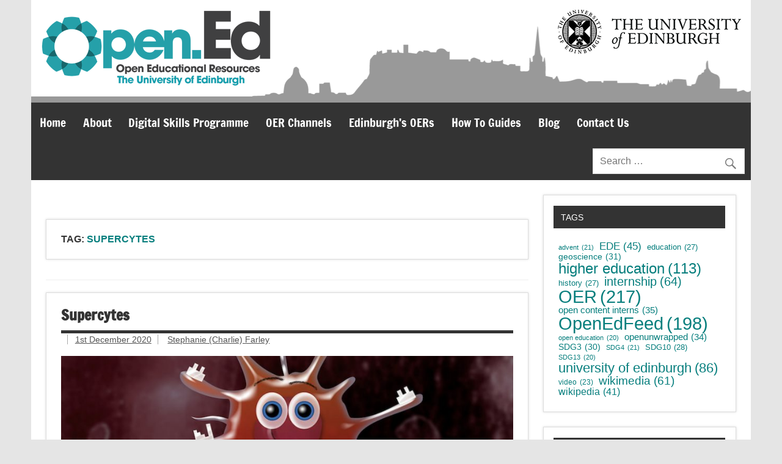

--- FILE ---
content_type: text/html; charset=UTF-8
request_url: https://open.ed.ac.uk/tag/supercytes/
body_size: 51617
content:
<!DOCTYPE html><!-- HTML 5 -->
<html lang="en-GB">

<head>
<meta charset="UTF-8" />
<meta name="viewport" content="width=device-width, initial-scale=1">
<link rel="profile" href="http://gmpg.org/xfn/11" />
<link rel="pingback" href="https://open.ed.ac.uk/xmlrpc.php" />
<link rel="stylesheet" href="//maxcdn.bootstrapcdn.com/font-awesome/4.3.0/css/font-awesome.min.css">

<link rel="shortcut icon" href="https://open.ed.ac.uk/wp-content/themes/dynamic-news-lite-child/images/favicon.ico">
<link rel="apple-touch-icon" href="https://open.ed.ac.uk/wp-content/themes/dynamic-news-lite-child/images/apple-touch-icon.png">

<title>supercytes &#8211; Open.Ed</title>
<meta name='robots' content='max-image-preview:large' />
	<style>img:is([sizes="auto" i], [sizes^="auto," i]) { contain-intrinsic-size: 3000px 1500px }</style>
	<link rel="alternate" type="application/rss+xml" title="Open.Ed &raquo; Feed" href="https://open.ed.ac.uk/feed/" />
<link rel="alternate" type="application/rss+xml" title="Open.Ed &raquo; Comments Feed" href="https://open.ed.ac.uk/comments/feed/" />
<link rel="alternate" type="text/calendar" title="Open.Ed &raquo; iCal Feed" href="https://open.ed.ac.uk/events/?ical=1" />
<link rel="alternate" type="application/rss+xml" title="Open.Ed &raquo; supercytes Tag Feed" href="https://open.ed.ac.uk/tag/supercytes/feed/" />
		<!-- This site uses the Google Analytics by MonsterInsights plugin v9.11.1 - Using Analytics tracking - https://www.monsterinsights.com/ -->
							<script src="//www.googletagmanager.com/gtag/js?id=G-8HV8078KL3"  data-cfasync="false" data-wpfc-render="false" type="text/javascript" async></script>
			<script data-cfasync="false" data-wpfc-render="false" type="text/javascript">
				var mi_version = '9.11.1';
				var mi_track_user = true;
				var mi_no_track_reason = '';
								var MonsterInsightsDefaultLocations = {"page_location":"https:\/\/open.ed.ac.uk\/tag\/supercytes\/"};
								if ( typeof MonsterInsightsPrivacyGuardFilter === 'function' ) {
					var MonsterInsightsLocations = (typeof MonsterInsightsExcludeQuery === 'object') ? MonsterInsightsPrivacyGuardFilter( MonsterInsightsExcludeQuery ) : MonsterInsightsPrivacyGuardFilter( MonsterInsightsDefaultLocations );
				} else {
					var MonsterInsightsLocations = (typeof MonsterInsightsExcludeQuery === 'object') ? MonsterInsightsExcludeQuery : MonsterInsightsDefaultLocations;
				}

								var disableStrs = [
										'ga-disable-G-8HV8078KL3',
									];

				/* Function to detect opted out users */
				function __gtagTrackerIsOptedOut() {
					for (var index = 0; index < disableStrs.length; index++) {
						if (document.cookie.indexOf(disableStrs[index] + '=true') > -1) {
							return true;
						}
					}

					return false;
				}

				/* Disable tracking if the opt-out cookie exists. */
				if (__gtagTrackerIsOptedOut()) {
					for (var index = 0; index < disableStrs.length; index++) {
						window[disableStrs[index]] = true;
					}
				}

				/* Opt-out function */
				function __gtagTrackerOptout() {
					for (var index = 0; index < disableStrs.length; index++) {
						document.cookie = disableStrs[index] + '=true; expires=Thu, 31 Dec 2099 23:59:59 UTC; path=/';
						window[disableStrs[index]] = true;
					}
				}

				if ('undefined' === typeof gaOptout) {
					function gaOptout() {
						__gtagTrackerOptout();
					}
				}
								window.dataLayer = window.dataLayer || [];

				window.MonsterInsightsDualTracker = {
					helpers: {},
					trackers: {},
				};
				if (mi_track_user) {
					function __gtagDataLayer() {
						dataLayer.push(arguments);
					}

					function __gtagTracker(type, name, parameters) {
						if (!parameters) {
							parameters = {};
						}

						if (parameters.send_to) {
							__gtagDataLayer.apply(null, arguments);
							return;
						}

						if (type === 'event') {
														parameters.send_to = monsterinsights_frontend.v4_id;
							var hookName = name;
							if (typeof parameters['event_category'] !== 'undefined') {
								hookName = parameters['event_category'] + ':' + name;
							}

							if (typeof MonsterInsightsDualTracker.trackers[hookName] !== 'undefined') {
								MonsterInsightsDualTracker.trackers[hookName](parameters);
							} else {
								__gtagDataLayer('event', name, parameters);
							}
							
						} else {
							__gtagDataLayer.apply(null, arguments);
						}
					}

					__gtagTracker('js', new Date());
					__gtagTracker('set', {
						'developer_id.dZGIzZG': true,
											});
					if ( MonsterInsightsLocations.page_location ) {
						__gtagTracker('set', MonsterInsightsLocations);
					}
										__gtagTracker('config', 'G-8HV8078KL3', {"forceSSL":"true","link_attribution":"true"} );
										window.gtag = __gtagTracker;										(function () {
						/* https://developers.google.com/analytics/devguides/collection/analyticsjs/ */
						/* ga and __gaTracker compatibility shim. */
						var noopfn = function () {
							return null;
						};
						var newtracker = function () {
							return new Tracker();
						};
						var Tracker = function () {
							return null;
						};
						var p = Tracker.prototype;
						p.get = noopfn;
						p.set = noopfn;
						p.send = function () {
							var args = Array.prototype.slice.call(arguments);
							args.unshift('send');
							__gaTracker.apply(null, args);
						};
						var __gaTracker = function () {
							var len = arguments.length;
							if (len === 0) {
								return;
							}
							var f = arguments[len - 1];
							if (typeof f !== 'object' || f === null || typeof f.hitCallback !== 'function') {
								if ('send' === arguments[0]) {
									var hitConverted, hitObject = false, action;
									if ('event' === arguments[1]) {
										if ('undefined' !== typeof arguments[3]) {
											hitObject = {
												'eventAction': arguments[3],
												'eventCategory': arguments[2],
												'eventLabel': arguments[4],
												'value': arguments[5] ? arguments[5] : 1,
											}
										}
									}
									if ('pageview' === arguments[1]) {
										if ('undefined' !== typeof arguments[2]) {
											hitObject = {
												'eventAction': 'page_view',
												'page_path': arguments[2],
											}
										}
									}
									if (typeof arguments[2] === 'object') {
										hitObject = arguments[2];
									}
									if (typeof arguments[5] === 'object') {
										Object.assign(hitObject, arguments[5]);
									}
									if ('undefined' !== typeof arguments[1].hitType) {
										hitObject = arguments[1];
										if ('pageview' === hitObject.hitType) {
											hitObject.eventAction = 'page_view';
										}
									}
									if (hitObject) {
										action = 'timing' === arguments[1].hitType ? 'timing_complete' : hitObject.eventAction;
										hitConverted = mapArgs(hitObject);
										__gtagTracker('event', action, hitConverted);
									}
								}
								return;
							}

							function mapArgs(args) {
								var arg, hit = {};
								var gaMap = {
									'eventCategory': 'event_category',
									'eventAction': 'event_action',
									'eventLabel': 'event_label',
									'eventValue': 'event_value',
									'nonInteraction': 'non_interaction',
									'timingCategory': 'event_category',
									'timingVar': 'name',
									'timingValue': 'value',
									'timingLabel': 'event_label',
									'page': 'page_path',
									'location': 'page_location',
									'title': 'page_title',
									'referrer' : 'page_referrer',
								};
								for (arg in args) {
																		if (!(!args.hasOwnProperty(arg) || !gaMap.hasOwnProperty(arg))) {
										hit[gaMap[arg]] = args[arg];
									} else {
										hit[arg] = args[arg];
									}
								}
								return hit;
							}

							try {
								f.hitCallback();
							} catch (ex) {
							}
						};
						__gaTracker.create = newtracker;
						__gaTracker.getByName = newtracker;
						__gaTracker.getAll = function () {
							return [];
						};
						__gaTracker.remove = noopfn;
						__gaTracker.loaded = true;
						window['__gaTracker'] = __gaTracker;
					})();
									} else {
										console.log("");
					(function () {
						function __gtagTracker() {
							return null;
						}

						window['__gtagTracker'] = __gtagTracker;
						window['gtag'] = __gtagTracker;
					})();
									}
			</script>
							<!-- / Google Analytics by MonsterInsights -->
		<script type="text/javascript">
/* <![CDATA[ */
window._wpemojiSettings = {"baseUrl":"https:\/\/s.w.org\/images\/core\/emoji\/16.0.1\/72x72\/","ext":".png","svgUrl":"https:\/\/s.w.org\/images\/core\/emoji\/16.0.1\/svg\/","svgExt":".svg","source":{"concatemoji":"https:\/\/open.ed.ac.uk\/wp-includes\/js\/wp-emoji-release.min.js?ver=6.8.3"}};
/*! This file is auto-generated */
!function(s,n){var o,i,e;function c(e){try{var t={supportTests:e,timestamp:(new Date).valueOf()};sessionStorage.setItem(o,JSON.stringify(t))}catch(e){}}function p(e,t,n){e.clearRect(0,0,e.canvas.width,e.canvas.height),e.fillText(t,0,0);var t=new Uint32Array(e.getImageData(0,0,e.canvas.width,e.canvas.height).data),a=(e.clearRect(0,0,e.canvas.width,e.canvas.height),e.fillText(n,0,0),new Uint32Array(e.getImageData(0,0,e.canvas.width,e.canvas.height).data));return t.every(function(e,t){return e===a[t]})}function u(e,t){e.clearRect(0,0,e.canvas.width,e.canvas.height),e.fillText(t,0,0);for(var n=e.getImageData(16,16,1,1),a=0;a<n.data.length;a++)if(0!==n.data[a])return!1;return!0}function f(e,t,n,a){switch(t){case"flag":return n(e,"\ud83c\udff3\ufe0f\u200d\u26a7\ufe0f","\ud83c\udff3\ufe0f\u200b\u26a7\ufe0f")?!1:!n(e,"\ud83c\udde8\ud83c\uddf6","\ud83c\udde8\u200b\ud83c\uddf6")&&!n(e,"\ud83c\udff4\udb40\udc67\udb40\udc62\udb40\udc65\udb40\udc6e\udb40\udc67\udb40\udc7f","\ud83c\udff4\u200b\udb40\udc67\u200b\udb40\udc62\u200b\udb40\udc65\u200b\udb40\udc6e\u200b\udb40\udc67\u200b\udb40\udc7f");case"emoji":return!a(e,"\ud83e\udedf")}return!1}function g(e,t,n,a){var r="undefined"!=typeof WorkerGlobalScope&&self instanceof WorkerGlobalScope?new OffscreenCanvas(300,150):s.createElement("canvas"),o=r.getContext("2d",{willReadFrequently:!0}),i=(o.textBaseline="top",o.font="600 32px Arial",{});return e.forEach(function(e){i[e]=t(o,e,n,a)}),i}function t(e){var t=s.createElement("script");t.src=e,t.defer=!0,s.head.appendChild(t)}"undefined"!=typeof Promise&&(o="wpEmojiSettingsSupports",i=["flag","emoji"],n.supports={everything:!0,everythingExceptFlag:!0},e=new Promise(function(e){s.addEventListener("DOMContentLoaded",e,{once:!0})}),new Promise(function(t){var n=function(){try{var e=JSON.parse(sessionStorage.getItem(o));if("object"==typeof e&&"number"==typeof e.timestamp&&(new Date).valueOf()<e.timestamp+604800&&"object"==typeof e.supportTests)return e.supportTests}catch(e){}return null}();if(!n){if("undefined"!=typeof Worker&&"undefined"!=typeof OffscreenCanvas&&"undefined"!=typeof URL&&URL.createObjectURL&&"undefined"!=typeof Blob)try{var e="postMessage("+g.toString()+"("+[JSON.stringify(i),f.toString(),p.toString(),u.toString()].join(",")+"));",a=new Blob([e],{type:"text/javascript"}),r=new Worker(URL.createObjectURL(a),{name:"wpTestEmojiSupports"});return void(r.onmessage=function(e){c(n=e.data),r.terminate(),t(n)})}catch(e){}c(n=g(i,f,p,u))}t(n)}).then(function(e){for(var t in e)n.supports[t]=e[t],n.supports.everything=n.supports.everything&&n.supports[t],"flag"!==t&&(n.supports.everythingExceptFlag=n.supports.everythingExceptFlag&&n.supports[t]);n.supports.everythingExceptFlag=n.supports.everythingExceptFlag&&!n.supports.flag,n.DOMReady=!1,n.readyCallback=function(){n.DOMReady=!0}}).then(function(){return e}).then(function(){var e;n.supports.everything||(n.readyCallback(),(e=n.source||{}).concatemoji?t(e.concatemoji):e.wpemoji&&e.twemoji&&(t(e.twemoji),t(e.wpemoji)))}))}((window,document),window._wpemojiSettings);
/* ]]> */
</script>
<link rel='stylesheet' id='dynamicnews-custom-fonts-css' href='https://open.ed.ac.uk/wp-content/themes/dynamic-news-lite/css/custom-fonts.css?ver=20180413' type='text/css' media='all' />
<style id='wp-emoji-styles-inline-css' type='text/css'>

	img.wp-smiley, img.emoji {
		display: inline !important;
		border: none !important;
		box-shadow: none !important;
		height: 1em !important;
		width: 1em !important;
		margin: 0 0.07em !important;
		vertical-align: -0.1em !important;
		background: none !important;
		padding: 0 !important;
	}
</style>
<style id='wp-block-library-inline-css' type='text/css'>
:root{--wp-admin-theme-color:#007cba;--wp-admin-theme-color--rgb:0,124,186;--wp-admin-theme-color-darker-10:#006ba1;--wp-admin-theme-color-darker-10--rgb:0,107,161;--wp-admin-theme-color-darker-20:#005a87;--wp-admin-theme-color-darker-20--rgb:0,90,135;--wp-admin-border-width-focus:2px;--wp-block-synced-color:#7a00df;--wp-block-synced-color--rgb:122,0,223;--wp-bound-block-color:var(--wp-block-synced-color)}@media (min-resolution:192dpi){:root{--wp-admin-border-width-focus:1.5px}}.wp-element-button{cursor:pointer}:root{--wp--preset--font-size--normal:16px;--wp--preset--font-size--huge:42px}:root .has-very-light-gray-background-color{background-color:#eee}:root .has-very-dark-gray-background-color{background-color:#313131}:root .has-very-light-gray-color{color:#eee}:root .has-very-dark-gray-color{color:#313131}:root .has-vivid-green-cyan-to-vivid-cyan-blue-gradient-background{background:linear-gradient(135deg,#00d084,#0693e3)}:root .has-purple-crush-gradient-background{background:linear-gradient(135deg,#34e2e4,#4721fb 50%,#ab1dfe)}:root .has-hazy-dawn-gradient-background{background:linear-gradient(135deg,#faaca8,#dad0ec)}:root .has-subdued-olive-gradient-background{background:linear-gradient(135deg,#fafae1,#67a671)}:root .has-atomic-cream-gradient-background{background:linear-gradient(135deg,#fdd79a,#004a59)}:root .has-nightshade-gradient-background{background:linear-gradient(135deg,#330968,#31cdcf)}:root .has-midnight-gradient-background{background:linear-gradient(135deg,#020381,#2874fc)}.has-regular-font-size{font-size:1em}.has-larger-font-size{font-size:2.625em}.has-normal-font-size{font-size:var(--wp--preset--font-size--normal)}.has-huge-font-size{font-size:var(--wp--preset--font-size--huge)}.has-text-align-center{text-align:center}.has-text-align-left{text-align:left}.has-text-align-right{text-align:right}#end-resizable-editor-section{display:none}.aligncenter{clear:both}.items-justified-left{justify-content:flex-start}.items-justified-center{justify-content:center}.items-justified-right{justify-content:flex-end}.items-justified-space-between{justify-content:space-between}.screen-reader-text{border:0;clip-path:inset(50%);height:1px;margin:-1px;overflow:hidden;padding:0;position:absolute;width:1px;word-wrap:normal!important}.screen-reader-text:focus{background-color:#ddd;clip-path:none;color:#444;display:block;font-size:1em;height:auto;left:5px;line-height:normal;padding:15px 23px 14px;text-decoration:none;top:5px;width:auto;z-index:100000}html :where(.has-border-color){border-style:solid}html :where([style*=border-top-color]){border-top-style:solid}html :where([style*=border-right-color]){border-right-style:solid}html :where([style*=border-bottom-color]){border-bottom-style:solid}html :where([style*=border-left-color]){border-left-style:solid}html :where([style*=border-width]){border-style:solid}html :where([style*=border-top-width]){border-top-style:solid}html :where([style*=border-right-width]){border-right-style:solid}html :where([style*=border-bottom-width]){border-bottom-style:solid}html :where([style*=border-left-width]){border-left-style:solid}html :where(img[class*=wp-image-]){height:auto;max-width:100%}:where(figure){margin:0 0 1em}html :where(.is-position-sticky){--wp-admin--admin-bar--position-offset:var(--wp-admin--admin-bar--height,0px)}@media screen and (max-width:600px){html :where(.is-position-sticky){--wp-admin--admin-bar--position-offset:0px}}
</style>
<style id='classic-theme-styles-inline-css' type='text/css'>
/*! This file is auto-generated */
.wp-block-button__link{color:#fff;background-color:#32373c;border-radius:9999px;box-shadow:none;text-decoration:none;padding:calc(.667em + 2px) calc(1.333em + 2px);font-size:1.125em}.wp-block-file__button{background:#32373c;color:#fff;text-decoration:none}
</style>
<link rel='stylesheet' id='awsm-ead-public-css' href='https://open.ed.ac.uk/wp-content/plugins/embed-any-document/css/embed-public.min.css?ver=2.7.12' type='text/css' media='all' />
<link rel='stylesheet' id='contact-form-7-css' href='https://open.ed.ac.uk/wp-content/plugins/contact-form-7/includes/css/styles.css?ver=6.1.4' type='text/css' media='all' />
<link rel='stylesheet' id='bootstrap-css' href='https://open.ed.ac.uk/wp-content/themes/dynamic-news-lite-child/css/bootstrap.css?ver=6.8.3' type='text/css' media='all' />
<link rel='stylesheet' id='dynamicnewslite-stylesheet-css' href='https://open.ed.ac.uk/wp-content/themes/dynamic-news-lite-child/style.css?ver=1' type='text/css' media='all' />
<link rel='stylesheet' id='genericons-css' href='https://open.ed.ac.uk/wp-content/themes/dynamic-news-lite/css/genericons/genericons.css?ver=3.4.1' type='text/css' media='all' />
<link rel='stylesheet' id='dynamicnewslite-flexslider-css' href='https://open.ed.ac.uk/wp-content/themes/dynamic-news-lite/css/flexslider.css?ver=6.8.3' type='text/css' media='all' />
<link rel='stylesheet' id='tablepress-default-css' href='https://open.ed.ac.uk/wp-content/plugins/tablepress/css/build/default.css?ver=3.2.6' type='text/css' media='all' />
<script type="text/javascript" src="https://open.ed.ac.uk/wp-content/plugins/google-analytics-for-wordpress/assets/js/frontend-gtag.min.js?ver=9.11.1" id="monsterinsights-frontend-script-js" async="async" data-wp-strategy="async"></script>
<script data-cfasync="false" data-wpfc-render="false" type="text/javascript" id='monsterinsights-frontend-script-js-extra'>/* <![CDATA[ */
var monsterinsights_frontend = {"js_events_tracking":"true","download_extensions":"doc,pdf,ppt,zip,xls,docx,pptx,xlsx,h5p,xml","inbound_paths":"[]","home_url":"https:\/\/open.ed.ac.uk","hash_tracking":"false","v4_id":"G-8HV8078KL3"};/* ]]> */
</script>
<script type="text/javascript" src="https://open.ed.ac.uk/wp-includes/js/jquery/jquery.min.js?ver=3.7.1" id="jquery-core-js"></script>
<script type="text/javascript" src="https://open.ed.ac.uk/wp-includes/js/jquery/jquery-migrate.min.js?ver=3.4.1" id="jquery-migrate-js"></script>
<!--[if lt IE 9]>
<script type="text/javascript" src="https://open.ed.ac.uk/wp-content/themes/dynamic-news-lite/js/html5shiv.min.js?ver=3.7.3" id="html5shiv-js"></script>
<![endif]-->
<script type="text/javascript" src="https://open.ed.ac.uk/wp-content/themes/dynamic-news-lite/js/jquery.flexslider-min.js?ver=2.6.0" id="flexslider-js"></script>
<script type="text/javascript" id="dynamicnewslite-jquery-frontpage_slider-js-extra">
/* <![CDATA[ */
var dynamicnews_slider_params = {"animation":"slide","speed":"7000"};
/* ]]> */
</script>
<script type="text/javascript" src="https://open.ed.ac.uk/wp-content/themes/dynamic-news-lite/js/slider.js?ver=2.6.0" id="dynamicnewslite-jquery-frontpage_slider-js"></script>
<script type="text/javascript" id="dynamicnewslite-jquery-navigation-js-extra">
/* <![CDATA[ */
var dynamicnews_menu_title = {"text":"Menu"};
/* ]]> */
</script>
<script type="text/javascript" src="https://open.ed.ac.uk/wp-content/themes/dynamic-news-lite/js/navigation.js?ver=20210324" id="dynamicnewslite-jquery-navigation-js"></script>
<link rel="https://api.w.org/" href="https://open.ed.ac.uk/wp-json/" /><link rel="alternate" title="JSON" type="application/json" href="https://open.ed.ac.uk/wp-json/wp/v2/tags/401" /><link rel="EditURI" type="application/rsd+xml" title="RSD" href="https://open.ed.ac.uk/xmlrpc.php?rsd" />
<meta name="generator" content="WordPress 6.8.3" />

		<!-- GA Google Analytics @ https://m0n.co/ga -->
		<script>
			(function(i,s,o,g,r,a,m){i['GoogleAnalyticsObject']=r;i[r]=i[r]||function(){
			(i[r].q=i[r].q||[]).push(arguments)},i[r].l=1*new Date();a=s.createElement(o),
			m=s.getElementsByTagName(o)[0];a.async=1;a.src=g;m.parentNode.insertBefore(a,m)
			})(window,document,'script','https://www.google-analytics.com/analytics.js','ga');
			ga('create', 'UA-3415584-4', 'auto');
			ga('send', 'pageview');
		</script>

	<meta name="tec-api-version" content="v1"><meta name="tec-api-origin" content="https://open.ed.ac.uk"><link rel="alternate" href="https://open.ed.ac.uk/wp-json/tribe/events/v1/events/?tags=supercytes" /><!-- Analytics by WP Statistics - https://wp-statistics.com -->
</head>

<body class="archive tag tag-supercytes tag-401 wp-theme-dynamic-news-lite wp-child-theme-dynamic-news-lite-child tribe-no-js page-template-dynamic-news-lite-child-for-opened mobile-header-none">


<div id="wrapper" class="hfeed">
	<a class="skip-link screen-reader-text" href="#content">Skip to main content</a>
	<div id="header-wrap">
		
		<header id="header" class="container clearfix" role="banner">

			<div id="logo" class="clearfix">
			<div class="sr-only"></div>
				
  			
				<a href="/"><img src="/wp-content/uploads/OpenEd_teal.png" alt="Open.Ed" class="img-responsive"/></a>

							
					<h2 class="site-description sr-only">The University of Edinburgh Open Educational Resources</h2>
							
			</div>
			
			<div id="header-content" class="clearfix" >
								<a href="http://www.ed.ac.uk"><img src="https://open.ed.ac.uk/wp-content/themes/dynamic-news-lite-child/images/UoE_Stacked Logo_Black.png" alt="University of Edinburgh Logo" class="hidden-xs hidden-sm "/></a>	
			</div>

		</header>
	
	</div>
	
	<div id="navi-wrap">
		<nav id="mainnav" class="container clearfix" role="navigation">
			<ul id="mainnav-menu" class="menu"><li id="menu-item-13" class="menu-item menu-item-type-post_type menu-item-object-page menu-item-home menu-item-13"><a href="https://open.ed.ac.uk/">Home</a></li>
<li id="menu-item-12" class="menu-item menu-item-type-post_type menu-item-object-page menu-item-12"><a href="https://open.ed.ac.uk/about/">About</a></li>
<li id="menu-item-12434" class="menu-item menu-item-type-post_type menu-item-object-page menu-item-12434"><a href="https://open.ed.ac.uk/digital-skills-programme/">Digital Skills Programme</a></li>
<li id="menu-item-2626" class="menu-item menu-item-type-post_type menu-item-object-page menu-item-2626"><a href="https://open.ed.ac.uk/oer-channels/">OER Channels</a></li>
<li id="menu-item-25" class="menu-item menu-item-type-post_type menu-item-object-page menu-item-25"><a href="https://open.ed.ac.uk/edinburghs-oers/">Edinburgh’s OERs</a></li>
<li id="menu-item-6292" class="menu-item menu-item-type-post_type menu-item-object-page menu-item-6292"><a href="https://open.ed.ac.uk/how-to-guides/">How To Guides</a></li>
<li id="menu-item-24" class="menu-item menu-item-type-post_type menu-item-object-page menu-item-24"><a href="https://open.ed.ac.uk/blog/">Blog</a></li>
<li id="menu-item-23" class="menu-item menu-item-type-post_type menu-item-object-page menu-item-23"><a href="https://open.ed.ac.uk/contact-us/">Contact Us</a></li>
</ul>			<div id="nav-search">
			
	<form role="search" method="get" class="search-form" action="https://open.ed.ac.uk/">
		<label>
			<span class="screen-reader-text">Search for:</span>
			<input type="search" class="search-field" placeholder="Search &hellip;" value="" name="s">
		</label>
		<button type="submit" class="search-submit">
			<span class="genericon-search"></span>
		</button>
	</form>

		</div>
		</nav>
	</div>
	
			

	<div id="wrap" class="container clearfix">

		<section id="content" class="primary" role="main">

			
			<header class="page-header">
				<h1 class="archive-title">Tag: <span>supercytes</span></h1>			</header>

			
	<article id="post-2454" class="content-excerpt post-2454 post type-post status-publish format-standard has-post-thumbnail hentry category-02-edinburgh-at-its-best category-college-of-medicine-and-veterinary-medicine tag-biology tag-immunology tag-sdg3 tag-supercytes">

		<h2 class="entry-title post-title"><a href="https://open.ed.ac.uk/supercytes/" rel="bookmark">Supercytes</a></h2>
		<div class="entry-meta postmeta clearfix"><span class="meta-date sep"><a href="https://open.ed.ac.uk/supercytes/" title="3:52 pm" rel="bookmark"><time class="entry-date published updated" datetime="2020-12-01T15:52:39+00:00">1st December 2020</time></a></span><span class="meta-author sep"> <span class="author vcard"><a class="url fn n" href="https://open.ed.ac.uk/author/cfarley/" title="View all posts by Stephanie (Charlie) Farley" rel="author">Stephanie (Charlie) Farley</a></span></span></div>

		
		<a href="https://open.ed.ac.uk/supercytes/" rel="bookmark">
			<img width="860" height="280" src="https://open.ed.ac.uk/wp-content/uploads/35548940575_edb798ebc2_k-860x280.jpg" class="attachment-featured_image size-featured_image wp-post-image" alt="Cartoon of a Dendritic cell" decoding="async" fetchpriority="high" />		</a>

	
		<div class="entry clearfix">
			<p>Supercytes is a card game and resource pack (with animated cartoons) about having fun with Biology and encouraging an early [&#8230;]</p>
			<a href="https://open.ed.ac.uk/supercytes/" class="more-link">Read more</a>
		</div>

		<div class="postinfo clearfix">
			<span class="meta-category">
				<ul class="post-categories">
	<li><a href="https://open.ed.ac.uk/category/02-edinburgh-at-its-best/" rel="category tag">02 - Edinburgh at its best</a></li>
	<li><a href="https://open.ed.ac.uk/category/edinburghoer/college-of-medicine-and-veterinary-medicine/" rel="category tag">College of Medicine and Veterinary Medicine</a></li></ul>			</span>

		</div>

	</article>

		</section>

		
	<section id="sidebar" class="secondary clearfix" role="complementary">

		<aside id="block-2" class="widget widget_block clearfix"><h3 class="widgettitle"><span>Tags</span></h3><div class="wp-widget-group__inner-blocks"><p class="is-style-outline wp-block-tag-cloud"><a href="https://open.ed.ac.uk/tag/advent/" class="tag-cloud-link tag-link-295 tag-link-position-1" style="font-size: 8.2745098039216pt;" aria-label="advent (21 items)">advent<span class="tag-link-count"> (21)</span></a>
<a href="https://open.ed.ac.uk/tag/ede/" class="tag-cloud-link tag-link-560 tag-link-position-2" style="font-size: 12.666666666667pt;" aria-label="EDE (45 items)">EDE<span class="tag-link-count"> (45)</span></a>
<a href="https://open.ed.ac.uk/tag/education/" class="tag-cloud-link tag-link-197 tag-link-position-3" style="font-size: 9.7843137254902pt;" aria-label="education (27 items)">education<span class="tag-link-count"> (27)</span></a>
<a href="https://open.ed.ac.uk/tag/geoscience/" class="tag-cloud-link tag-link-242 tag-link-position-4" style="font-size: 10.607843137255pt;" aria-label="geoscience (31 items)">geoscience<span class="tag-link-count"> (31)</span></a>
<a href="https://open.ed.ac.uk/tag/higher-education/" class="tag-cloud-link tag-link-199 tag-link-position-5" style="font-size: 18.156862745098pt;" aria-label="higher education (113 items)">higher education<span class="tag-link-count"> (113)</span></a>
<a href="https://open.ed.ac.uk/tag/history/" class="tag-cloud-link tag-link-30 tag-link-position-6" style="font-size: 9.7843137254902pt;" aria-label="history (27 items)">history<span class="tag-link-count"> (27)</span></a>
<a href="https://open.ed.ac.uk/tag/internship/" class="tag-cloud-link tag-link-238 tag-link-position-7" style="font-size: 14.725490196078pt;" aria-label="internship (64 items)">internship<span class="tag-link-count"> (64)</span></a>
<a href="https://open.ed.ac.uk/tag/oer/" class="tag-cloud-link tag-link-6 tag-link-position-8" style="font-size: 22pt;" aria-label="OER (217 items)">OER<span class="tag-link-count"> (217)</span></a>
<a href="https://open.ed.ac.uk/tag/open-content-interns/" class="tag-cloud-link tag-link-573 tag-link-position-9" style="font-size: 11.294117647059pt;" aria-label="open content interns (35 items)">open content interns<span class="tag-link-count"> (35)</span></a>
<a href="https://open.ed.ac.uk/tag/openedfeed/" class="tag-cloud-link tag-link-298 tag-link-position-10" style="font-size: 21.450980392157pt;" aria-label="OpenEdFeed (198 items)">OpenEdFeed<span class="tag-link-count"> (198)</span></a>
<a href="https://open.ed.ac.uk/tag/open-education/" class="tag-cloud-link tag-link-345 tag-link-position-11" style="font-size: 8pt;" aria-label="open education (20 items)">open education<span class="tag-link-count"> (20)</span></a>
<a href="https://open.ed.ac.uk/tag/openunwrapped/" class="tag-cloud-link tag-link-293 tag-link-position-12" style="font-size: 11.019607843137pt;" aria-label="openunwrapped (34 items)">openunwrapped<span class="tag-link-count"> (34)</span></a>
<a href="https://open.ed.ac.uk/tag/sdg3/" class="tag-cloud-link tag-link-588 tag-link-position-13" style="font-size: 10.333333333333pt;" aria-label="SDG3 (30 items)">SDG3<span class="tag-link-count"> (30)</span></a>
<a href="https://open.ed.ac.uk/tag/sdg4/" class="tag-cloud-link tag-link-587 tag-link-position-14" style="font-size: 8.2745098039216pt;" aria-label="SDG4 (21 items)">SDG4<span class="tag-link-count"> (21)</span></a>
<a href="https://open.ed.ac.uk/tag/sdg10/" class="tag-cloud-link tag-link-590 tag-link-position-15" style="font-size: 9.921568627451pt;" aria-label="SDG10 (28 items)">SDG10<span class="tag-link-count"> (28)</span></a>
<a href="https://open.ed.ac.uk/tag/sdg13/" class="tag-cloud-link tag-link-593 tag-link-position-16" style="font-size: 8pt;" aria-label="SDG13 (20 items)">SDG13<span class="tag-link-count"> (20)</span></a>
<a href="https://open.ed.ac.uk/tag/university-of-edinburgh/" class="tag-cloud-link tag-link-281 tag-link-position-17" style="font-size: 16.509803921569pt;" aria-label="university of edinburgh (86 items)">university of edinburgh<span class="tag-link-count"> (86)</span></a>
<a href="https://open.ed.ac.uk/tag/video/" class="tag-cloud-link tag-link-15 tag-link-position-18" style="font-size: 8.8235294117647pt;" aria-label="video (23 items)">video<span class="tag-link-count"> (23)</span></a>
<a href="https://open.ed.ac.uk/tag/wikimedia/" class="tag-cloud-link tag-link-315 tag-link-position-19" style="font-size: 14.450980392157pt;" aria-label="wikimedia (61 items)">wikimedia<span class="tag-link-count"> (61)</span></a>
<a href="https://open.ed.ac.uk/tag/wikipedia/" class="tag-cloud-link tag-link-320 tag-link-position-20" style="font-size: 12.117647058824pt;" aria-label="wikipedia (41 items)">wikipedia<span class="tag-link-count"> (41)</span></a></p></div></aside><aside id="categories-2" class="widget widget_categories clearfix"><h3 class="widgettitle"><span>Categories</span></h3>
			<ul>
					<li class="cat-item cat-item-120"><a href="https://open.ed.ac.uk/category/01-for-the-common-good/">01 &#8211; For the Common Good</a> (398)
</li>
	<li class="cat-item cat-item-121"><a href="https://open.ed.ac.uk/category/02-edinburgh-at-its-best/">02 &#8211; Edinburgh at its best</a> (77)
</li>
	<li class="cat-item cat-item-119"><a href="https://open.ed.ac.uk/category/03-edinburghs-treasures/">03 &#8211; Edinburgh’s Treasures</a> (38)
</li>
	<li class="cat-item cat-item-7"><a href="https://open.ed.ac.uk/category/blog/">Blog</a> (530)
</li>
	<li class="cat-item cat-item-642"><a href="https://open.ed.ac.uk/category/creating-edinburgh/">Creating Edinburgh</a> (5)
</li>
	<li class="cat-item cat-item-5"><a href="https://open.ed.ac.uk/category/edinburghoer/">EdinburghOER</a> (514)
<ul class='children'>
	<li class="cat-item cat-item-9"><a href="https://open.ed.ac.uk/category/edinburghoer/college-of-arts-humanities-and-social-sciences/">College of Arts, Humanities and Social Sciences</a> (218)
</li>
	<li class="cat-item cat-item-8"><a href="https://open.ed.ac.uk/category/edinburghoer/college-of-medicine-and-veterinary-medicine/">College of Medicine and Veterinary Medicine</a> (117)
</li>
	<li class="cat-item cat-item-10"><a href="https://open.ed.ac.uk/category/edinburghoer/college-of-science-and-engineering/">College of Science and Engineering</a> (169)
</li>
	<li class="cat-item cat-item-585"><a href="https://open.ed.ac.uk/category/edinburghoer/edinburgh-futures-institute/">Edinburgh Futures Institute</a> (12)
</li>
	<li class="cat-item cat-item-407"><a href="https://open.ed.ac.uk/category/edinburghoer/info_services_group/">Information Services Group</a> (128)
</li>
	<li class="cat-item cat-item-13"><a href="https://open.ed.ac.uk/category/edinburghoer/other-collections/">Other Collections</a> (35)
</li>
</ul>
</li>
	<li class="cat-item cat-item-528"><a href="https://open.ed.ac.uk/category/interdisciplinary/">Interdisciplinary</a> (45)
</li>
	<li class="cat-item cat-item-529"><a href="https://open.ed.ac.uk/category/multidisciplinary/">Multidisciplinary</a> (15)
</li>
	<li class="cat-item cat-item-185"><a href="https://open.ed.ac.uk/category/open-ed-syndicated/">Open Ed syndicated</a> (360)
</li>
	<li class="cat-item cat-item-460"><a href="https://open.ed.ac.uk/category/primary-and-secondary/">Primary and Secondary</a> (78)
<ul class='children'>
	<li class="cat-item cat-item-468"><a href="https://open.ed.ac.uk/category/primary-and-secondary/advanced_higher/">Advanced Higher</a> (5)
</li>
	<li class="cat-item cat-item-461"><a href="https://open.ed.ac.uk/category/primary-and-secondary/early_level/">Early Level</a> (5)
</li>
	<li class="cat-item cat-item-462"><a href="https://open.ed.ac.uk/category/primary-and-secondary/first_level/">First Level</a> (11)
</li>
	<li class="cat-item cat-item-465"><a href="https://open.ed.ac.uk/category/primary-and-secondary/fourth_level/">Fourth level</a> (23)
</li>
	<li class="cat-item cat-item-467"><a href="https://open.ed.ac.uk/category/primary-and-secondary/higher/">Higher</a> (5)
</li>
	<li class="cat-item cat-item-466"><a href="https://open.ed.ac.uk/category/primary-and-secondary/national5/">National 5</a> (8)
</li>
	<li class="cat-item cat-item-463"><a href="https://open.ed.ac.uk/category/primary-and-secondary/second_level/">Second Level</a> (46)
</li>
	<li class="cat-item cat-item-464"><a href="https://open.ed.ac.uk/category/primary-and-secondary/third_level/">Third Level</a> (32)
</li>
</ul>
</li>
	<li class="cat-item cat-item-1"><a href="https://open.ed.ac.uk/category/uncategorised/">Uncategorised</a> (16)
</li>
	<li class="cat-item cat-item-504"><a href="https://open.ed.ac.uk/category/university_level/">University early levels</a> (11)
</li>
			</ul>

			</aside>
	</section>
	</div>

		
	<div id="footer-wrap">
	
		<footer id="footer" class="container clearfix" role="contentinfo">
			
			<nav id="footernav" class="clearfix" role="navigation">
				<ul id="footernav-menu" class="menu"><li id="menu-item-48" class="menu-item menu-item-type-post_type menu-item-object-page menu-item-48"><a href="https://open.ed.ac.uk/sitemap/">Sitemap</a></li>
<li id="menu-item-4943" class="menu-item menu-item-type-post_type menu-item-object-page menu-item-4943"><a href="https://open.ed.ac.uk/privacy-statement/">Privacy statement</a></li>
<li id="menu-item-4944" class="menu-item menu-item-type-post_type menu-item-object-page menu-item-4944"><a href="https://open.ed.ac.uk/cookies/">Cookies</a></li>
<li id="menu-item-4937" class="menu-item menu-item-type-post_type menu-item-object-page menu-item-4937"><a href="https://open.ed.ac.uk/website-accessibility/">Website accessibility</a></li>
</ul>			</nav>
			
			<div id="footer-text">
				<a href="https://open.ed.ac.uk/wp-login.php">Log in</a>			</div>

			<div id="footer-license" style="width:100%">
				<div style="float:left;">
					<a rel="license" href="http://creativecommons.org/licenses/by/4.0/"><img alt="Creative Commons Licence" style="border-width:0;padding:0 1em 0 0;" src="https://i.creativecommons.org/l/by/4.0/88x31.png" /></a>
				</div>
				<div style="float:left;padding:0.5em 0 0 0;">
					Except where otherwise stated, this work by <a xmlns:cc="http://creativecommons.org/ns#" href="http://www.ed.ac.uk" property="cc:attributionName" rel="cc:attributionURL">University of Edinburgh</a> is licensed under a <a rel="license" href="http://creativecommons.org/licenses/by/4.0/">Creative Commons Attribution 4.0 International License</a>.<br><br>Site published by the <a href="http://www.ed.ac.uk/is/interactive-content">Interactive Content Team</a>, Information Services, <a href="http://www.ed.ac.uk/">The University of Edinburgh</a>. <br><br>
					This site is protected by reCAPTCHA and the Google
    					<a href="https://policies.google.com/privacy">Privacy Policy</a> and
    					<a href="https://policies.google.com/terms">Terms of Service</a> apply.
				</div>
			</div>
			
		</footer>
		<a href="http://www.ed.ac.uk"><img src="/wp-content/uploads/UoE_Horizontal-Logo_White.png" alt="University of Edinburgh Logo" class="visible-xs-block visible-sm-block img-responsive"/></a>
	</div>

</div><!-- end #wrapper -->

<script type="speculationrules">
{"prefetch":[{"source":"document","where":{"and":[{"href_matches":"\/*"},{"not":{"href_matches":["\/wp-*.php","\/wp-admin\/*","\/wp-content\/uploads\/*","\/wp-content\/*","\/wp-content\/plugins\/*","\/wp-content\/themes\/dynamic-news-lite-child\/*","\/wp-content\/themes\/dynamic-news-lite\/*","\/*\\?(.+)"]}},{"not":{"selector_matches":"a[rel~=\"nofollow\"]"}},{"not":{"selector_matches":".no-prefetch, .no-prefetch a"}}]},"eagerness":"conservative"}]}
</script>
		<script>
		( function ( body ) {
			'use strict';
			body.className = body.className.replace( /\btribe-no-js\b/, 'tribe-js' );
		} )( document.body );
		</script>
		<script> /* <![CDATA[ */var tribe_l10n_datatables = {"aria":{"sort_ascending":": activate to sort column ascending","sort_descending":": activate to sort column descending"},"length_menu":"Show _MENU_ entries","empty_table":"No data available in table","info":"Showing _START_ to _END_ of _TOTAL_ entries","info_empty":"Showing 0 to 0 of 0 entries","info_filtered":"(filtered from _MAX_ total entries)","zero_records":"No matching records found","search":"Search:","all_selected_text":"All items on this page were selected. ","select_all_link":"Select all pages","clear_selection":"Clear Selection.","pagination":{"all":"All","next":"Next","previous":"Previous"},"select":{"rows":{"0":"","_":": Selected %d rows","1":": Selected 1 row"}},"datepicker":{"dayNames":["Sunday","Monday","Tuesday","Wednesday","Thursday","Friday","Saturday"],"dayNamesShort":["Sun","Mon","Tue","Wed","Thu","Fri","Sat"],"dayNamesMin":["S","M","T","W","T","F","S"],"monthNames":["January","February","March","April","May","June","July","August","September","October","November","December"],"monthNamesShort":["January","February","March","April","May","June","July","August","September","October","November","December"],"monthNamesMin":["Jan","Feb","Mar","Apr","May","Jun","Jul","Aug","Sep","Oct","Nov","Dec"],"nextText":"Next","prevText":"Prev","currentText":"Today","closeText":"Done","today":"Today","clear":"Clear"}};/* ]]> */ </script><style id='wp-block-tag-cloud-inline-css' type='text/css'>
.wp-block-tag-cloud{box-sizing:border-box}.wp-block-tag-cloud.aligncenter{justify-content:center;text-align:center}.wp-block-tag-cloud.alignfull{padding-left:1em;padding-right:1em}.wp-block-tag-cloud a{display:inline-block;margin-right:5px}.wp-block-tag-cloud span{display:inline-block;margin-left:5px;text-decoration:none}:root :where(.wp-block-tag-cloud.is-style-outline){display:flex;flex-wrap:wrap;gap:1ch}:root :where(.wp-block-tag-cloud.is-style-outline a){border:1px solid;font-size:unset!important;margin-right:0;padding:1ch 2ch;text-decoration:none!important}
</style>
<style id='global-styles-inline-css' type='text/css'>
:root{--wp--preset--aspect-ratio--square: 1;--wp--preset--aspect-ratio--4-3: 4/3;--wp--preset--aspect-ratio--3-4: 3/4;--wp--preset--aspect-ratio--3-2: 3/2;--wp--preset--aspect-ratio--2-3: 2/3;--wp--preset--aspect-ratio--16-9: 16/9;--wp--preset--aspect-ratio--9-16: 9/16;--wp--preset--color--black: #353535;--wp--preset--color--cyan-bluish-gray: #abb8c3;--wp--preset--color--white: #ffffff;--wp--preset--color--pale-pink: #f78da7;--wp--preset--color--vivid-red: #cf2e2e;--wp--preset--color--luminous-vivid-orange: #ff6900;--wp--preset--color--luminous-vivid-amber: #fcb900;--wp--preset--color--light-green-cyan: #7bdcb5;--wp--preset--color--vivid-green-cyan: #00d084;--wp--preset--color--pale-cyan-blue: #8ed1fc;--wp--preset--color--vivid-cyan-blue: #0693e3;--wp--preset--color--vivid-purple: #9b51e0;--wp--preset--color--primary: #e84747;--wp--preset--color--light-gray: #f0f0f0;--wp--preset--color--dark-gray: #777777;--wp--preset--gradient--vivid-cyan-blue-to-vivid-purple: linear-gradient(135deg,rgba(6,147,227,1) 0%,rgb(155,81,224) 100%);--wp--preset--gradient--light-green-cyan-to-vivid-green-cyan: linear-gradient(135deg,rgb(122,220,180) 0%,rgb(0,208,130) 100%);--wp--preset--gradient--luminous-vivid-amber-to-luminous-vivid-orange: linear-gradient(135deg,rgba(252,185,0,1) 0%,rgba(255,105,0,1) 100%);--wp--preset--gradient--luminous-vivid-orange-to-vivid-red: linear-gradient(135deg,rgba(255,105,0,1) 0%,rgb(207,46,46) 100%);--wp--preset--gradient--very-light-gray-to-cyan-bluish-gray: linear-gradient(135deg,rgb(238,238,238) 0%,rgb(169,184,195) 100%);--wp--preset--gradient--cool-to-warm-spectrum: linear-gradient(135deg,rgb(74,234,220) 0%,rgb(151,120,209) 20%,rgb(207,42,186) 40%,rgb(238,44,130) 60%,rgb(251,105,98) 80%,rgb(254,248,76) 100%);--wp--preset--gradient--blush-light-purple: linear-gradient(135deg,rgb(255,206,236) 0%,rgb(152,150,240) 100%);--wp--preset--gradient--blush-bordeaux: linear-gradient(135deg,rgb(254,205,165) 0%,rgb(254,45,45) 50%,rgb(107,0,62) 100%);--wp--preset--gradient--luminous-dusk: linear-gradient(135deg,rgb(255,203,112) 0%,rgb(199,81,192) 50%,rgb(65,88,208) 100%);--wp--preset--gradient--pale-ocean: linear-gradient(135deg,rgb(255,245,203) 0%,rgb(182,227,212) 50%,rgb(51,167,181) 100%);--wp--preset--gradient--electric-grass: linear-gradient(135deg,rgb(202,248,128) 0%,rgb(113,206,126) 100%);--wp--preset--gradient--midnight: linear-gradient(135deg,rgb(2,3,129) 0%,rgb(40,116,252) 100%);--wp--preset--font-size--small: 13px;--wp--preset--font-size--medium: 20px;--wp--preset--font-size--large: 36px;--wp--preset--font-size--x-large: 42px;--wp--preset--spacing--20: 0.44rem;--wp--preset--spacing--30: 0.67rem;--wp--preset--spacing--40: 1rem;--wp--preset--spacing--50: 1.5rem;--wp--preset--spacing--60: 2.25rem;--wp--preset--spacing--70: 3.38rem;--wp--preset--spacing--80: 5.06rem;--wp--preset--shadow--natural: 6px 6px 9px rgba(0, 0, 0, 0.2);--wp--preset--shadow--deep: 12px 12px 50px rgba(0, 0, 0, 0.4);--wp--preset--shadow--sharp: 6px 6px 0px rgba(0, 0, 0, 0.2);--wp--preset--shadow--outlined: 6px 6px 0px -3px rgba(255, 255, 255, 1), 6px 6px rgba(0, 0, 0, 1);--wp--preset--shadow--crisp: 6px 6px 0px rgba(0, 0, 0, 1);}:where(.is-layout-flex){gap: 0.5em;}:where(.is-layout-grid){gap: 0.5em;}body .is-layout-flex{display: flex;}.is-layout-flex{flex-wrap: wrap;align-items: center;}.is-layout-flex > :is(*, div){margin: 0;}body .is-layout-grid{display: grid;}.is-layout-grid > :is(*, div){margin: 0;}:where(.wp-block-columns.is-layout-flex){gap: 2em;}:where(.wp-block-columns.is-layout-grid){gap: 2em;}:where(.wp-block-post-template.is-layout-flex){gap: 1.25em;}:where(.wp-block-post-template.is-layout-grid){gap: 1.25em;}.has-black-color{color: var(--wp--preset--color--black) !important;}.has-cyan-bluish-gray-color{color: var(--wp--preset--color--cyan-bluish-gray) !important;}.has-white-color{color: var(--wp--preset--color--white) !important;}.has-pale-pink-color{color: var(--wp--preset--color--pale-pink) !important;}.has-vivid-red-color{color: var(--wp--preset--color--vivid-red) !important;}.has-luminous-vivid-orange-color{color: var(--wp--preset--color--luminous-vivid-orange) !important;}.has-luminous-vivid-amber-color{color: var(--wp--preset--color--luminous-vivid-amber) !important;}.has-light-green-cyan-color{color: var(--wp--preset--color--light-green-cyan) !important;}.has-vivid-green-cyan-color{color: var(--wp--preset--color--vivid-green-cyan) !important;}.has-pale-cyan-blue-color{color: var(--wp--preset--color--pale-cyan-blue) !important;}.has-vivid-cyan-blue-color{color: var(--wp--preset--color--vivid-cyan-blue) !important;}.has-vivid-purple-color{color: var(--wp--preset--color--vivid-purple) !important;}.has-black-background-color{background-color: var(--wp--preset--color--black) !important;}.has-cyan-bluish-gray-background-color{background-color: var(--wp--preset--color--cyan-bluish-gray) !important;}.has-white-background-color{background-color: var(--wp--preset--color--white) !important;}.has-pale-pink-background-color{background-color: var(--wp--preset--color--pale-pink) !important;}.has-vivid-red-background-color{background-color: var(--wp--preset--color--vivid-red) !important;}.has-luminous-vivid-orange-background-color{background-color: var(--wp--preset--color--luminous-vivid-orange) !important;}.has-luminous-vivid-amber-background-color{background-color: var(--wp--preset--color--luminous-vivid-amber) !important;}.has-light-green-cyan-background-color{background-color: var(--wp--preset--color--light-green-cyan) !important;}.has-vivid-green-cyan-background-color{background-color: var(--wp--preset--color--vivid-green-cyan) !important;}.has-pale-cyan-blue-background-color{background-color: var(--wp--preset--color--pale-cyan-blue) !important;}.has-vivid-cyan-blue-background-color{background-color: var(--wp--preset--color--vivid-cyan-blue) !important;}.has-vivid-purple-background-color{background-color: var(--wp--preset--color--vivid-purple) !important;}.has-black-border-color{border-color: var(--wp--preset--color--black) !important;}.has-cyan-bluish-gray-border-color{border-color: var(--wp--preset--color--cyan-bluish-gray) !important;}.has-white-border-color{border-color: var(--wp--preset--color--white) !important;}.has-pale-pink-border-color{border-color: var(--wp--preset--color--pale-pink) !important;}.has-vivid-red-border-color{border-color: var(--wp--preset--color--vivid-red) !important;}.has-luminous-vivid-orange-border-color{border-color: var(--wp--preset--color--luminous-vivid-orange) !important;}.has-luminous-vivid-amber-border-color{border-color: var(--wp--preset--color--luminous-vivid-amber) !important;}.has-light-green-cyan-border-color{border-color: var(--wp--preset--color--light-green-cyan) !important;}.has-vivid-green-cyan-border-color{border-color: var(--wp--preset--color--vivid-green-cyan) !important;}.has-pale-cyan-blue-border-color{border-color: var(--wp--preset--color--pale-cyan-blue) !important;}.has-vivid-cyan-blue-border-color{border-color: var(--wp--preset--color--vivid-cyan-blue) !important;}.has-vivid-purple-border-color{border-color: var(--wp--preset--color--vivid-purple) !important;}.has-vivid-cyan-blue-to-vivid-purple-gradient-background{background: var(--wp--preset--gradient--vivid-cyan-blue-to-vivid-purple) !important;}.has-light-green-cyan-to-vivid-green-cyan-gradient-background{background: var(--wp--preset--gradient--light-green-cyan-to-vivid-green-cyan) !important;}.has-luminous-vivid-amber-to-luminous-vivid-orange-gradient-background{background: var(--wp--preset--gradient--luminous-vivid-amber-to-luminous-vivid-orange) !important;}.has-luminous-vivid-orange-to-vivid-red-gradient-background{background: var(--wp--preset--gradient--luminous-vivid-orange-to-vivid-red) !important;}.has-very-light-gray-to-cyan-bluish-gray-gradient-background{background: var(--wp--preset--gradient--very-light-gray-to-cyan-bluish-gray) !important;}.has-cool-to-warm-spectrum-gradient-background{background: var(--wp--preset--gradient--cool-to-warm-spectrum) !important;}.has-blush-light-purple-gradient-background{background: var(--wp--preset--gradient--blush-light-purple) !important;}.has-blush-bordeaux-gradient-background{background: var(--wp--preset--gradient--blush-bordeaux) !important;}.has-luminous-dusk-gradient-background{background: var(--wp--preset--gradient--luminous-dusk) !important;}.has-pale-ocean-gradient-background{background: var(--wp--preset--gradient--pale-ocean) !important;}.has-electric-grass-gradient-background{background: var(--wp--preset--gradient--electric-grass) !important;}.has-midnight-gradient-background{background: var(--wp--preset--gradient--midnight) !important;}.has-small-font-size{font-size: var(--wp--preset--font-size--small) !important;}.has-medium-font-size{font-size: var(--wp--preset--font-size--medium) !important;}.has-large-font-size{font-size: var(--wp--preset--font-size--large) !important;}.has-x-large-font-size{font-size: var(--wp--preset--font-size--x-large) !important;}
</style>
<script type="text/javascript" src="https://open.ed.ac.uk/wp-content/plugins/the-events-calendar/common/build/js/user-agent.js?ver=da75d0bdea6dde3898df" id="tec-user-agent-js"></script>
<script type="text/javascript" src="https://open.ed.ac.uk/wp-content/plugins/embed-any-document/js/pdfobject.min.js?ver=2.7.12" id="awsm-ead-pdf-object-js"></script>
<script type="text/javascript" id="awsm-ead-public-js-extra">
/* <![CDATA[ */
var eadPublic = [];
/* ]]> */
</script>
<script type="text/javascript" src="https://open.ed.ac.uk/wp-content/plugins/embed-any-document/js/embed-public.min.js?ver=2.7.12" id="awsm-ead-public-js"></script>
<script type="text/javascript" src="https://open.ed.ac.uk/wp-includes/js/dist/hooks.min.js?ver=4d63a3d491d11ffd8ac6" id="wp-hooks-js"></script>
<script type="text/javascript" src="https://open.ed.ac.uk/wp-includes/js/dist/i18n.min.js?ver=5e580eb46a90c2b997e6" id="wp-i18n-js"></script>
<script type="text/javascript" id="wp-i18n-js-after">
/* <![CDATA[ */
wp.i18n.setLocaleData( { 'text direction\u0004ltr': [ 'ltr' ] } );
/* ]]> */
</script>
<script type="text/javascript" src="https://open.ed.ac.uk/wp-content/plugins/contact-form-7/includes/swv/js/index.js?ver=6.1.4" id="swv-js"></script>
<script type="text/javascript" id="contact-form-7-js-before">
/* <![CDATA[ */
var wpcf7 = {
    "api": {
        "root": "https:\/\/open.ed.ac.uk\/wp-json\/",
        "namespace": "contact-form-7\/v1"
    }
};
/* ]]> */
</script>
<script type="text/javascript" src="https://open.ed.ac.uk/wp-content/plugins/contact-form-7/includes/js/index.js?ver=6.1.4" id="contact-form-7-js"></script>
<script type="text/javascript" src="https://open.ed.ac.uk/wp-content/themes/dynamic-news-lite-child/js/bootstrap.min.js?ver=6.8.3" id="bootstrapjs-js"></script>
<script type="text/javascript" src="https://open.ed.ac.uk/wp-content/themes/dynamic-news-lite-child/js/custom-scripts.js?ver=6.8.3" id="my-custom-script-js"></script>
<script type="text/javascript" src="https://www.google.com/recaptcha/api.js?render=6LdKpaUUAAAAAEDURNp9bXhR7l1XamETAhl6zjop&amp;ver=3.0" id="google-recaptcha-js"></script>
<script type="text/javascript" src="https://open.ed.ac.uk/wp-includes/js/dist/vendor/wp-polyfill.min.js?ver=3.15.0" id="wp-polyfill-js"></script>
<script type="text/javascript" id="wpcf7-recaptcha-js-before">
/* <![CDATA[ */
var wpcf7_recaptcha = {
    "sitekey": "6LdKpaUUAAAAAEDURNp9bXhR7l1XamETAhl6zjop",
    "actions": {
        "homepage": "homepage",
        "contactform": "contactform"
    }
};
/* ]]> */
</script>
<script type="text/javascript" src="https://open.ed.ac.uk/wp-content/plugins/contact-form-7/modules/recaptcha/index.js?ver=6.1.4" id="wpcf7-recaptcha-js"></script>
    <style>
            </style>

    <script>
        document.addEventListener("DOMContentLoaded", function(event) {
                    });
    </script>


    
    <style>
            </style>


    <script>
        var accordions_active = null;
        var accordions_tabs_active = null;
    </script>


    


</body>
</html>

--- FILE ---
content_type: text/html; charset=utf-8
request_url: https://www.google.com/recaptcha/api2/anchor?ar=1&k=6LdKpaUUAAAAAEDURNp9bXhR7l1XamETAhl6zjop&co=aHR0cHM6Ly9vcGVuLmVkLmFjLnVrOjQ0Mw..&hl=en&v=PoyoqOPhxBO7pBk68S4YbpHZ&size=invisible&anchor-ms=20000&execute-ms=30000&cb=t7crl62c2jc
body_size: 48563
content:
<!DOCTYPE HTML><html dir="ltr" lang="en"><head><meta http-equiv="Content-Type" content="text/html; charset=UTF-8">
<meta http-equiv="X-UA-Compatible" content="IE=edge">
<title>reCAPTCHA</title>
<style type="text/css">
/* cyrillic-ext */
@font-face {
  font-family: 'Roboto';
  font-style: normal;
  font-weight: 400;
  font-stretch: 100%;
  src: url(//fonts.gstatic.com/s/roboto/v48/KFO7CnqEu92Fr1ME7kSn66aGLdTylUAMa3GUBHMdazTgWw.woff2) format('woff2');
  unicode-range: U+0460-052F, U+1C80-1C8A, U+20B4, U+2DE0-2DFF, U+A640-A69F, U+FE2E-FE2F;
}
/* cyrillic */
@font-face {
  font-family: 'Roboto';
  font-style: normal;
  font-weight: 400;
  font-stretch: 100%;
  src: url(//fonts.gstatic.com/s/roboto/v48/KFO7CnqEu92Fr1ME7kSn66aGLdTylUAMa3iUBHMdazTgWw.woff2) format('woff2');
  unicode-range: U+0301, U+0400-045F, U+0490-0491, U+04B0-04B1, U+2116;
}
/* greek-ext */
@font-face {
  font-family: 'Roboto';
  font-style: normal;
  font-weight: 400;
  font-stretch: 100%;
  src: url(//fonts.gstatic.com/s/roboto/v48/KFO7CnqEu92Fr1ME7kSn66aGLdTylUAMa3CUBHMdazTgWw.woff2) format('woff2');
  unicode-range: U+1F00-1FFF;
}
/* greek */
@font-face {
  font-family: 'Roboto';
  font-style: normal;
  font-weight: 400;
  font-stretch: 100%;
  src: url(//fonts.gstatic.com/s/roboto/v48/KFO7CnqEu92Fr1ME7kSn66aGLdTylUAMa3-UBHMdazTgWw.woff2) format('woff2');
  unicode-range: U+0370-0377, U+037A-037F, U+0384-038A, U+038C, U+038E-03A1, U+03A3-03FF;
}
/* math */
@font-face {
  font-family: 'Roboto';
  font-style: normal;
  font-weight: 400;
  font-stretch: 100%;
  src: url(//fonts.gstatic.com/s/roboto/v48/KFO7CnqEu92Fr1ME7kSn66aGLdTylUAMawCUBHMdazTgWw.woff2) format('woff2');
  unicode-range: U+0302-0303, U+0305, U+0307-0308, U+0310, U+0312, U+0315, U+031A, U+0326-0327, U+032C, U+032F-0330, U+0332-0333, U+0338, U+033A, U+0346, U+034D, U+0391-03A1, U+03A3-03A9, U+03B1-03C9, U+03D1, U+03D5-03D6, U+03F0-03F1, U+03F4-03F5, U+2016-2017, U+2034-2038, U+203C, U+2040, U+2043, U+2047, U+2050, U+2057, U+205F, U+2070-2071, U+2074-208E, U+2090-209C, U+20D0-20DC, U+20E1, U+20E5-20EF, U+2100-2112, U+2114-2115, U+2117-2121, U+2123-214F, U+2190, U+2192, U+2194-21AE, U+21B0-21E5, U+21F1-21F2, U+21F4-2211, U+2213-2214, U+2216-22FF, U+2308-230B, U+2310, U+2319, U+231C-2321, U+2336-237A, U+237C, U+2395, U+239B-23B7, U+23D0, U+23DC-23E1, U+2474-2475, U+25AF, U+25B3, U+25B7, U+25BD, U+25C1, U+25CA, U+25CC, U+25FB, U+266D-266F, U+27C0-27FF, U+2900-2AFF, U+2B0E-2B11, U+2B30-2B4C, U+2BFE, U+3030, U+FF5B, U+FF5D, U+1D400-1D7FF, U+1EE00-1EEFF;
}
/* symbols */
@font-face {
  font-family: 'Roboto';
  font-style: normal;
  font-weight: 400;
  font-stretch: 100%;
  src: url(//fonts.gstatic.com/s/roboto/v48/KFO7CnqEu92Fr1ME7kSn66aGLdTylUAMaxKUBHMdazTgWw.woff2) format('woff2');
  unicode-range: U+0001-000C, U+000E-001F, U+007F-009F, U+20DD-20E0, U+20E2-20E4, U+2150-218F, U+2190, U+2192, U+2194-2199, U+21AF, U+21E6-21F0, U+21F3, U+2218-2219, U+2299, U+22C4-22C6, U+2300-243F, U+2440-244A, U+2460-24FF, U+25A0-27BF, U+2800-28FF, U+2921-2922, U+2981, U+29BF, U+29EB, U+2B00-2BFF, U+4DC0-4DFF, U+FFF9-FFFB, U+10140-1018E, U+10190-1019C, U+101A0, U+101D0-101FD, U+102E0-102FB, U+10E60-10E7E, U+1D2C0-1D2D3, U+1D2E0-1D37F, U+1F000-1F0FF, U+1F100-1F1AD, U+1F1E6-1F1FF, U+1F30D-1F30F, U+1F315, U+1F31C, U+1F31E, U+1F320-1F32C, U+1F336, U+1F378, U+1F37D, U+1F382, U+1F393-1F39F, U+1F3A7-1F3A8, U+1F3AC-1F3AF, U+1F3C2, U+1F3C4-1F3C6, U+1F3CA-1F3CE, U+1F3D4-1F3E0, U+1F3ED, U+1F3F1-1F3F3, U+1F3F5-1F3F7, U+1F408, U+1F415, U+1F41F, U+1F426, U+1F43F, U+1F441-1F442, U+1F444, U+1F446-1F449, U+1F44C-1F44E, U+1F453, U+1F46A, U+1F47D, U+1F4A3, U+1F4B0, U+1F4B3, U+1F4B9, U+1F4BB, U+1F4BF, U+1F4C8-1F4CB, U+1F4D6, U+1F4DA, U+1F4DF, U+1F4E3-1F4E6, U+1F4EA-1F4ED, U+1F4F7, U+1F4F9-1F4FB, U+1F4FD-1F4FE, U+1F503, U+1F507-1F50B, U+1F50D, U+1F512-1F513, U+1F53E-1F54A, U+1F54F-1F5FA, U+1F610, U+1F650-1F67F, U+1F687, U+1F68D, U+1F691, U+1F694, U+1F698, U+1F6AD, U+1F6B2, U+1F6B9-1F6BA, U+1F6BC, U+1F6C6-1F6CF, U+1F6D3-1F6D7, U+1F6E0-1F6EA, U+1F6F0-1F6F3, U+1F6F7-1F6FC, U+1F700-1F7FF, U+1F800-1F80B, U+1F810-1F847, U+1F850-1F859, U+1F860-1F887, U+1F890-1F8AD, U+1F8B0-1F8BB, U+1F8C0-1F8C1, U+1F900-1F90B, U+1F93B, U+1F946, U+1F984, U+1F996, U+1F9E9, U+1FA00-1FA6F, U+1FA70-1FA7C, U+1FA80-1FA89, U+1FA8F-1FAC6, U+1FACE-1FADC, U+1FADF-1FAE9, U+1FAF0-1FAF8, U+1FB00-1FBFF;
}
/* vietnamese */
@font-face {
  font-family: 'Roboto';
  font-style: normal;
  font-weight: 400;
  font-stretch: 100%;
  src: url(//fonts.gstatic.com/s/roboto/v48/KFO7CnqEu92Fr1ME7kSn66aGLdTylUAMa3OUBHMdazTgWw.woff2) format('woff2');
  unicode-range: U+0102-0103, U+0110-0111, U+0128-0129, U+0168-0169, U+01A0-01A1, U+01AF-01B0, U+0300-0301, U+0303-0304, U+0308-0309, U+0323, U+0329, U+1EA0-1EF9, U+20AB;
}
/* latin-ext */
@font-face {
  font-family: 'Roboto';
  font-style: normal;
  font-weight: 400;
  font-stretch: 100%;
  src: url(//fonts.gstatic.com/s/roboto/v48/KFO7CnqEu92Fr1ME7kSn66aGLdTylUAMa3KUBHMdazTgWw.woff2) format('woff2');
  unicode-range: U+0100-02BA, U+02BD-02C5, U+02C7-02CC, U+02CE-02D7, U+02DD-02FF, U+0304, U+0308, U+0329, U+1D00-1DBF, U+1E00-1E9F, U+1EF2-1EFF, U+2020, U+20A0-20AB, U+20AD-20C0, U+2113, U+2C60-2C7F, U+A720-A7FF;
}
/* latin */
@font-face {
  font-family: 'Roboto';
  font-style: normal;
  font-weight: 400;
  font-stretch: 100%;
  src: url(//fonts.gstatic.com/s/roboto/v48/KFO7CnqEu92Fr1ME7kSn66aGLdTylUAMa3yUBHMdazQ.woff2) format('woff2');
  unicode-range: U+0000-00FF, U+0131, U+0152-0153, U+02BB-02BC, U+02C6, U+02DA, U+02DC, U+0304, U+0308, U+0329, U+2000-206F, U+20AC, U+2122, U+2191, U+2193, U+2212, U+2215, U+FEFF, U+FFFD;
}
/* cyrillic-ext */
@font-face {
  font-family: 'Roboto';
  font-style: normal;
  font-weight: 500;
  font-stretch: 100%;
  src: url(//fonts.gstatic.com/s/roboto/v48/KFO7CnqEu92Fr1ME7kSn66aGLdTylUAMa3GUBHMdazTgWw.woff2) format('woff2');
  unicode-range: U+0460-052F, U+1C80-1C8A, U+20B4, U+2DE0-2DFF, U+A640-A69F, U+FE2E-FE2F;
}
/* cyrillic */
@font-face {
  font-family: 'Roboto';
  font-style: normal;
  font-weight: 500;
  font-stretch: 100%;
  src: url(//fonts.gstatic.com/s/roboto/v48/KFO7CnqEu92Fr1ME7kSn66aGLdTylUAMa3iUBHMdazTgWw.woff2) format('woff2');
  unicode-range: U+0301, U+0400-045F, U+0490-0491, U+04B0-04B1, U+2116;
}
/* greek-ext */
@font-face {
  font-family: 'Roboto';
  font-style: normal;
  font-weight: 500;
  font-stretch: 100%;
  src: url(//fonts.gstatic.com/s/roboto/v48/KFO7CnqEu92Fr1ME7kSn66aGLdTylUAMa3CUBHMdazTgWw.woff2) format('woff2');
  unicode-range: U+1F00-1FFF;
}
/* greek */
@font-face {
  font-family: 'Roboto';
  font-style: normal;
  font-weight: 500;
  font-stretch: 100%;
  src: url(//fonts.gstatic.com/s/roboto/v48/KFO7CnqEu92Fr1ME7kSn66aGLdTylUAMa3-UBHMdazTgWw.woff2) format('woff2');
  unicode-range: U+0370-0377, U+037A-037F, U+0384-038A, U+038C, U+038E-03A1, U+03A3-03FF;
}
/* math */
@font-face {
  font-family: 'Roboto';
  font-style: normal;
  font-weight: 500;
  font-stretch: 100%;
  src: url(//fonts.gstatic.com/s/roboto/v48/KFO7CnqEu92Fr1ME7kSn66aGLdTylUAMawCUBHMdazTgWw.woff2) format('woff2');
  unicode-range: U+0302-0303, U+0305, U+0307-0308, U+0310, U+0312, U+0315, U+031A, U+0326-0327, U+032C, U+032F-0330, U+0332-0333, U+0338, U+033A, U+0346, U+034D, U+0391-03A1, U+03A3-03A9, U+03B1-03C9, U+03D1, U+03D5-03D6, U+03F0-03F1, U+03F4-03F5, U+2016-2017, U+2034-2038, U+203C, U+2040, U+2043, U+2047, U+2050, U+2057, U+205F, U+2070-2071, U+2074-208E, U+2090-209C, U+20D0-20DC, U+20E1, U+20E5-20EF, U+2100-2112, U+2114-2115, U+2117-2121, U+2123-214F, U+2190, U+2192, U+2194-21AE, U+21B0-21E5, U+21F1-21F2, U+21F4-2211, U+2213-2214, U+2216-22FF, U+2308-230B, U+2310, U+2319, U+231C-2321, U+2336-237A, U+237C, U+2395, U+239B-23B7, U+23D0, U+23DC-23E1, U+2474-2475, U+25AF, U+25B3, U+25B7, U+25BD, U+25C1, U+25CA, U+25CC, U+25FB, U+266D-266F, U+27C0-27FF, U+2900-2AFF, U+2B0E-2B11, U+2B30-2B4C, U+2BFE, U+3030, U+FF5B, U+FF5D, U+1D400-1D7FF, U+1EE00-1EEFF;
}
/* symbols */
@font-face {
  font-family: 'Roboto';
  font-style: normal;
  font-weight: 500;
  font-stretch: 100%;
  src: url(//fonts.gstatic.com/s/roboto/v48/KFO7CnqEu92Fr1ME7kSn66aGLdTylUAMaxKUBHMdazTgWw.woff2) format('woff2');
  unicode-range: U+0001-000C, U+000E-001F, U+007F-009F, U+20DD-20E0, U+20E2-20E4, U+2150-218F, U+2190, U+2192, U+2194-2199, U+21AF, U+21E6-21F0, U+21F3, U+2218-2219, U+2299, U+22C4-22C6, U+2300-243F, U+2440-244A, U+2460-24FF, U+25A0-27BF, U+2800-28FF, U+2921-2922, U+2981, U+29BF, U+29EB, U+2B00-2BFF, U+4DC0-4DFF, U+FFF9-FFFB, U+10140-1018E, U+10190-1019C, U+101A0, U+101D0-101FD, U+102E0-102FB, U+10E60-10E7E, U+1D2C0-1D2D3, U+1D2E0-1D37F, U+1F000-1F0FF, U+1F100-1F1AD, U+1F1E6-1F1FF, U+1F30D-1F30F, U+1F315, U+1F31C, U+1F31E, U+1F320-1F32C, U+1F336, U+1F378, U+1F37D, U+1F382, U+1F393-1F39F, U+1F3A7-1F3A8, U+1F3AC-1F3AF, U+1F3C2, U+1F3C4-1F3C6, U+1F3CA-1F3CE, U+1F3D4-1F3E0, U+1F3ED, U+1F3F1-1F3F3, U+1F3F5-1F3F7, U+1F408, U+1F415, U+1F41F, U+1F426, U+1F43F, U+1F441-1F442, U+1F444, U+1F446-1F449, U+1F44C-1F44E, U+1F453, U+1F46A, U+1F47D, U+1F4A3, U+1F4B0, U+1F4B3, U+1F4B9, U+1F4BB, U+1F4BF, U+1F4C8-1F4CB, U+1F4D6, U+1F4DA, U+1F4DF, U+1F4E3-1F4E6, U+1F4EA-1F4ED, U+1F4F7, U+1F4F9-1F4FB, U+1F4FD-1F4FE, U+1F503, U+1F507-1F50B, U+1F50D, U+1F512-1F513, U+1F53E-1F54A, U+1F54F-1F5FA, U+1F610, U+1F650-1F67F, U+1F687, U+1F68D, U+1F691, U+1F694, U+1F698, U+1F6AD, U+1F6B2, U+1F6B9-1F6BA, U+1F6BC, U+1F6C6-1F6CF, U+1F6D3-1F6D7, U+1F6E0-1F6EA, U+1F6F0-1F6F3, U+1F6F7-1F6FC, U+1F700-1F7FF, U+1F800-1F80B, U+1F810-1F847, U+1F850-1F859, U+1F860-1F887, U+1F890-1F8AD, U+1F8B0-1F8BB, U+1F8C0-1F8C1, U+1F900-1F90B, U+1F93B, U+1F946, U+1F984, U+1F996, U+1F9E9, U+1FA00-1FA6F, U+1FA70-1FA7C, U+1FA80-1FA89, U+1FA8F-1FAC6, U+1FACE-1FADC, U+1FADF-1FAE9, U+1FAF0-1FAF8, U+1FB00-1FBFF;
}
/* vietnamese */
@font-face {
  font-family: 'Roboto';
  font-style: normal;
  font-weight: 500;
  font-stretch: 100%;
  src: url(//fonts.gstatic.com/s/roboto/v48/KFO7CnqEu92Fr1ME7kSn66aGLdTylUAMa3OUBHMdazTgWw.woff2) format('woff2');
  unicode-range: U+0102-0103, U+0110-0111, U+0128-0129, U+0168-0169, U+01A0-01A1, U+01AF-01B0, U+0300-0301, U+0303-0304, U+0308-0309, U+0323, U+0329, U+1EA0-1EF9, U+20AB;
}
/* latin-ext */
@font-face {
  font-family: 'Roboto';
  font-style: normal;
  font-weight: 500;
  font-stretch: 100%;
  src: url(//fonts.gstatic.com/s/roboto/v48/KFO7CnqEu92Fr1ME7kSn66aGLdTylUAMa3KUBHMdazTgWw.woff2) format('woff2');
  unicode-range: U+0100-02BA, U+02BD-02C5, U+02C7-02CC, U+02CE-02D7, U+02DD-02FF, U+0304, U+0308, U+0329, U+1D00-1DBF, U+1E00-1E9F, U+1EF2-1EFF, U+2020, U+20A0-20AB, U+20AD-20C0, U+2113, U+2C60-2C7F, U+A720-A7FF;
}
/* latin */
@font-face {
  font-family: 'Roboto';
  font-style: normal;
  font-weight: 500;
  font-stretch: 100%;
  src: url(//fonts.gstatic.com/s/roboto/v48/KFO7CnqEu92Fr1ME7kSn66aGLdTylUAMa3yUBHMdazQ.woff2) format('woff2');
  unicode-range: U+0000-00FF, U+0131, U+0152-0153, U+02BB-02BC, U+02C6, U+02DA, U+02DC, U+0304, U+0308, U+0329, U+2000-206F, U+20AC, U+2122, U+2191, U+2193, U+2212, U+2215, U+FEFF, U+FFFD;
}
/* cyrillic-ext */
@font-face {
  font-family: 'Roboto';
  font-style: normal;
  font-weight: 900;
  font-stretch: 100%;
  src: url(//fonts.gstatic.com/s/roboto/v48/KFO7CnqEu92Fr1ME7kSn66aGLdTylUAMa3GUBHMdazTgWw.woff2) format('woff2');
  unicode-range: U+0460-052F, U+1C80-1C8A, U+20B4, U+2DE0-2DFF, U+A640-A69F, U+FE2E-FE2F;
}
/* cyrillic */
@font-face {
  font-family: 'Roboto';
  font-style: normal;
  font-weight: 900;
  font-stretch: 100%;
  src: url(//fonts.gstatic.com/s/roboto/v48/KFO7CnqEu92Fr1ME7kSn66aGLdTylUAMa3iUBHMdazTgWw.woff2) format('woff2');
  unicode-range: U+0301, U+0400-045F, U+0490-0491, U+04B0-04B1, U+2116;
}
/* greek-ext */
@font-face {
  font-family: 'Roboto';
  font-style: normal;
  font-weight: 900;
  font-stretch: 100%;
  src: url(//fonts.gstatic.com/s/roboto/v48/KFO7CnqEu92Fr1ME7kSn66aGLdTylUAMa3CUBHMdazTgWw.woff2) format('woff2');
  unicode-range: U+1F00-1FFF;
}
/* greek */
@font-face {
  font-family: 'Roboto';
  font-style: normal;
  font-weight: 900;
  font-stretch: 100%;
  src: url(//fonts.gstatic.com/s/roboto/v48/KFO7CnqEu92Fr1ME7kSn66aGLdTylUAMa3-UBHMdazTgWw.woff2) format('woff2');
  unicode-range: U+0370-0377, U+037A-037F, U+0384-038A, U+038C, U+038E-03A1, U+03A3-03FF;
}
/* math */
@font-face {
  font-family: 'Roboto';
  font-style: normal;
  font-weight: 900;
  font-stretch: 100%;
  src: url(//fonts.gstatic.com/s/roboto/v48/KFO7CnqEu92Fr1ME7kSn66aGLdTylUAMawCUBHMdazTgWw.woff2) format('woff2');
  unicode-range: U+0302-0303, U+0305, U+0307-0308, U+0310, U+0312, U+0315, U+031A, U+0326-0327, U+032C, U+032F-0330, U+0332-0333, U+0338, U+033A, U+0346, U+034D, U+0391-03A1, U+03A3-03A9, U+03B1-03C9, U+03D1, U+03D5-03D6, U+03F0-03F1, U+03F4-03F5, U+2016-2017, U+2034-2038, U+203C, U+2040, U+2043, U+2047, U+2050, U+2057, U+205F, U+2070-2071, U+2074-208E, U+2090-209C, U+20D0-20DC, U+20E1, U+20E5-20EF, U+2100-2112, U+2114-2115, U+2117-2121, U+2123-214F, U+2190, U+2192, U+2194-21AE, U+21B0-21E5, U+21F1-21F2, U+21F4-2211, U+2213-2214, U+2216-22FF, U+2308-230B, U+2310, U+2319, U+231C-2321, U+2336-237A, U+237C, U+2395, U+239B-23B7, U+23D0, U+23DC-23E1, U+2474-2475, U+25AF, U+25B3, U+25B7, U+25BD, U+25C1, U+25CA, U+25CC, U+25FB, U+266D-266F, U+27C0-27FF, U+2900-2AFF, U+2B0E-2B11, U+2B30-2B4C, U+2BFE, U+3030, U+FF5B, U+FF5D, U+1D400-1D7FF, U+1EE00-1EEFF;
}
/* symbols */
@font-face {
  font-family: 'Roboto';
  font-style: normal;
  font-weight: 900;
  font-stretch: 100%;
  src: url(//fonts.gstatic.com/s/roboto/v48/KFO7CnqEu92Fr1ME7kSn66aGLdTylUAMaxKUBHMdazTgWw.woff2) format('woff2');
  unicode-range: U+0001-000C, U+000E-001F, U+007F-009F, U+20DD-20E0, U+20E2-20E4, U+2150-218F, U+2190, U+2192, U+2194-2199, U+21AF, U+21E6-21F0, U+21F3, U+2218-2219, U+2299, U+22C4-22C6, U+2300-243F, U+2440-244A, U+2460-24FF, U+25A0-27BF, U+2800-28FF, U+2921-2922, U+2981, U+29BF, U+29EB, U+2B00-2BFF, U+4DC0-4DFF, U+FFF9-FFFB, U+10140-1018E, U+10190-1019C, U+101A0, U+101D0-101FD, U+102E0-102FB, U+10E60-10E7E, U+1D2C0-1D2D3, U+1D2E0-1D37F, U+1F000-1F0FF, U+1F100-1F1AD, U+1F1E6-1F1FF, U+1F30D-1F30F, U+1F315, U+1F31C, U+1F31E, U+1F320-1F32C, U+1F336, U+1F378, U+1F37D, U+1F382, U+1F393-1F39F, U+1F3A7-1F3A8, U+1F3AC-1F3AF, U+1F3C2, U+1F3C4-1F3C6, U+1F3CA-1F3CE, U+1F3D4-1F3E0, U+1F3ED, U+1F3F1-1F3F3, U+1F3F5-1F3F7, U+1F408, U+1F415, U+1F41F, U+1F426, U+1F43F, U+1F441-1F442, U+1F444, U+1F446-1F449, U+1F44C-1F44E, U+1F453, U+1F46A, U+1F47D, U+1F4A3, U+1F4B0, U+1F4B3, U+1F4B9, U+1F4BB, U+1F4BF, U+1F4C8-1F4CB, U+1F4D6, U+1F4DA, U+1F4DF, U+1F4E3-1F4E6, U+1F4EA-1F4ED, U+1F4F7, U+1F4F9-1F4FB, U+1F4FD-1F4FE, U+1F503, U+1F507-1F50B, U+1F50D, U+1F512-1F513, U+1F53E-1F54A, U+1F54F-1F5FA, U+1F610, U+1F650-1F67F, U+1F687, U+1F68D, U+1F691, U+1F694, U+1F698, U+1F6AD, U+1F6B2, U+1F6B9-1F6BA, U+1F6BC, U+1F6C6-1F6CF, U+1F6D3-1F6D7, U+1F6E0-1F6EA, U+1F6F0-1F6F3, U+1F6F7-1F6FC, U+1F700-1F7FF, U+1F800-1F80B, U+1F810-1F847, U+1F850-1F859, U+1F860-1F887, U+1F890-1F8AD, U+1F8B0-1F8BB, U+1F8C0-1F8C1, U+1F900-1F90B, U+1F93B, U+1F946, U+1F984, U+1F996, U+1F9E9, U+1FA00-1FA6F, U+1FA70-1FA7C, U+1FA80-1FA89, U+1FA8F-1FAC6, U+1FACE-1FADC, U+1FADF-1FAE9, U+1FAF0-1FAF8, U+1FB00-1FBFF;
}
/* vietnamese */
@font-face {
  font-family: 'Roboto';
  font-style: normal;
  font-weight: 900;
  font-stretch: 100%;
  src: url(//fonts.gstatic.com/s/roboto/v48/KFO7CnqEu92Fr1ME7kSn66aGLdTylUAMa3OUBHMdazTgWw.woff2) format('woff2');
  unicode-range: U+0102-0103, U+0110-0111, U+0128-0129, U+0168-0169, U+01A0-01A1, U+01AF-01B0, U+0300-0301, U+0303-0304, U+0308-0309, U+0323, U+0329, U+1EA0-1EF9, U+20AB;
}
/* latin-ext */
@font-face {
  font-family: 'Roboto';
  font-style: normal;
  font-weight: 900;
  font-stretch: 100%;
  src: url(//fonts.gstatic.com/s/roboto/v48/KFO7CnqEu92Fr1ME7kSn66aGLdTylUAMa3KUBHMdazTgWw.woff2) format('woff2');
  unicode-range: U+0100-02BA, U+02BD-02C5, U+02C7-02CC, U+02CE-02D7, U+02DD-02FF, U+0304, U+0308, U+0329, U+1D00-1DBF, U+1E00-1E9F, U+1EF2-1EFF, U+2020, U+20A0-20AB, U+20AD-20C0, U+2113, U+2C60-2C7F, U+A720-A7FF;
}
/* latin */
@font-face {
  font-family: 'Roboto';
  font-style: normal;
  font-weight: 900;
  font-stretch: 100%;
  src: url(//fonts.gstatic.com/s/roboto/v48/KFO7CnqEu92Fr1ME7kSn66aGLdTylUAMa3yUBHMdazQ.woff2) format('woff2');
  unicode-range: U+0000-00FF, U+0131, U+0152-0153, U+02BB-02BC, U+02C6, U+02DA, U+02DC, U+0304, U+0308, U+0329, U+2000-206F, U+20AC, U+2122, U+2191, U+2193, U+2212, U+2215, U+FEFF, U+FFFD;
}

</style>
<link rel="stylesheet" type="text/css" href="https://www.gstatic.com/recaptcha/releases/PoyoqOPhxBO7pBk68S4YbpHZ/styles__ltr.css">
<script nonce="GT2ad03g-WbYPdTnbp9l5w" type="text/javascript">window['__recaptcha_api'] = 'https://www.google.com/recaptcha/api2/';</script>
<script type="text/javascript" src="https://www.gstatic.com/recaptcha/releases/PoyoqOPhxBO7pBk68S4YbpHZ/recaptcha__en.js" nonce="GT2ad03g-WbYPdTnbp9l5w">
      
    </script></head>
<body><div id="rc-anchor-alert" class="rc-anchor-alert"></div>
<input type="hidden" id="recaptcha-token" value="[base64]">
<script type="text/javascript" nonce="GT2ad03g-WbYPdTnbp9l5w">
      recaptcha.anchor.Main.init("[\x22ainput\x22,[\x22bgdata\x22,\x22\x22,\[base64]/[base64]/MjU1Ong/[base64]/[base64]/[base64]/[base64]/[base64]/[base64]/[base64]/[base64]/[base64]/[base64]/[base64]/[base64]/[base64]/[base64]/[base64]\\u003d\x22,\[base64]\x22,\x22QTLCnwTCicK1WVIPw5BJwqp7GcOWJEZWw4HDm8K5w5osw5vDt1XDvsOjGy4lWw4Dw4ozbMKDw7rDmjs5w6DCqw4KZjPDlsO/w7TCrMOUwpYOwqHDjQNPwojCh8O4CMKvwropwoDDjg/Dt8OWNhVvBsKFwr88VmMTw7QcNWokDsOuOsOrw4HDk8OhCgwzMg0pKsKcw5NewqBADivCnysQw5nDuVAKw7oXw5XCmFwUWkHCmMOQw71UL8O4wr3DuWjDhMOawrXDvMOzTMOCw7HComcIwqJKesKjw7rDi8O+NmEMw6/[base64]/Dp8Kcw6/DrQo8U8KuI2bClGxsDwU+wqJ6T0kyTcKcDXdZQWBeYG1ncho/[base64]/[base64]/[base64]/DksKEw7p8w5g/CMOLUSPCksKcwotRb2vDmcOXZizDssK+c8OFwrXCsDEJwoHCnHZDwr0OScOGPWLCsGLDnkzCjMKiOsO2woN4a8O5H8OvO8OyFcKve1zCkhV9RcO7esK+BSEAwrTDhcOOwpslCcOsYG/DucOKw7nDvEc4NsOPwpxywrgUwr3Chk0mPMKPw7BwAMOswoAEVX4Qw7/Cn8KMPsKLwqHDuMK2HsKqOy7DmcOowqQRwqnDncKaw7/DqcKLbsOlNy9gw7EWYcKgTsOydgJYwpUeHivDjWYsPm4jw77CpcKewqV3wrLDtcOmCizCnBTClMK+CcOfw6/[base64]/Ci8OnVcO6w599Z8OibhnCj3IuGcKRwrHDtQ7DgcKJIBUpCz/[base64]/ChwnDs3A/[base64]/[base64]/DqAcbw67Cv8KHCsOCwpRuJsKPwqfCt8KMwosgw6HDiMOsw7bDg8K/QMKTez3CgcKXw4/CsD3Doy7DkcK1wqTDmBdSwqIRw71JwqPDg8O0cx1cTirDgcKZHRPCssKzwonDhkM+w5nDvlbCi8KGwqXCgGrCgig1JHsJwpTDtWPCpHhlT8OIw5osRmDCqCYHbsOIw5/DgmgiwrLCkcOuQwHCv1TDrMKgQ8O4TUnDosOhDhBeRm9fcW5DwqjClwzCghJGw7XCsSfCsW1UOMK2wprDt2zDmiYtw7bDjMOdPS/Dp8O5ZsOYIFI0TS7DoBdlwpIDwqTDuxDDsCsywrzDs8KuesOaM8Kww6zDi8K9w7p4OcONNcKLOUnCryHDvBppAS3Cv8K4woUiQitZw4nDlCwuOTrDh3ATOcOoU1NawoDCki/CpnMfw45OwpxRGz/DtsKcFXARTRlvw77DuzNpwpPDisKWBTzCrcKuw7/Dl1HDpF7Ci8KtwoTDhMONw6VSSsKmw4nCk0nDoGnChlrChxpNwq9Kw4fDii7DrxJiDcKGP8K1wo9Kw5ppDVvCvjhvw5xKCcO/GjVqw58gwpNtwodGw6bDosKswpjDocKewp5/[base64]/DsMOaw7rDvMOXeR7DuMObw7/DkzLCq8KYXmHCnX4ew6jCr8OMwoFmQsOXw7fDiUR2w61nw5PCgsOfTMOmDSzCk8Oyf2LDnVk+wq7CmjAVwptDw4MOaW/Dm2tHwpFjwqgxwoBiwpdhwq9jA1fClWnClMKcw7XCuMKDw4Udw4dOwrhswr3Cu8OYGx8Tw7AcwoA+woDCtzLDtMOAUsKDLXzCnV9vdMOwYV5FZ8K+wqPDvSHCriENw7lJw7jDlMKywr0gQcK/w5Eww6xCCwUMw69HIHI/w5TCsgHDh8OqScOXJcOTKkEZYwZPwrXCsMOyw6dkUcKkw7Ekw5ExwqLCusKCBnRnKgHDjMOew6HClB/DocOYFcOuAMOYfEHCpsOxe8KEA8OaeVnDqQgoKlbDqsOFbcKGwrfDnMK4KMOXw4kPw6Q9wrvDl19sYRjDvF/[base64]/ChjF+w77CtSXCh8KlwoDDkjfCqcOKwprDt8K9ZsOCSwHCocOKCMKsMgdHeG1yVA3Cqz8ew7bCgyrDu2XCk8KyLMODbRcndmrCjMKpw6slFHjCn8O7wqrDmsKmw4o8F8KYwpxKaMK/NMOBXsKqw6DDqsKAAV/CmAZ4Dn0ywp8HS8ODSSZHSMOvwpLCjcKPw6J8PMOxw6/DizMhwp3Dk8OTw5/DjcK4wppfw7rCsXTDowDCuMKXwqDCvcOowo7CiMO2wo/CkMKHYG4TLMOew71uwpYMWkfCjEDCv8K6w5PDrMKXPMK6wrPCvcOFCWINVksKd8KkUcOiw5LDhybCoA8Lwo/[base64]/[base64]/CnsKVwqEPwq3DsMK2wqsicjljZWcCw7xMUMOkw5ArRcKcaDFrwofCrsOtw4DDoVUmwpAOwp7CkwvDsTw5KcKqw7PDs8KAwplZCy7DkwXDtcKdwrlMwqo0w6htw5k/wqgoKCzCuhtjVAE1McKSeVvDnMOfKVHCgWYWNlR3w4EEwpPDpiwHwpI3HyXDqRdEw4PDuAZOw4DDvFTDjgI8BcOjw4jDsFEvwqPDuF8aw41ZFcKjUsKCQ8KFGMKmA8OMOENcwq1sw6rDoz8/ChwgwrrDssKVHikMw6zDhjcbwolpwobCtS3CjhLDrizDlMOpbMKPw6Zjwqoww64cPcOWwqnCtE8sQsOEajvDohfDl8KnS0LDiQNsEUhmQMKLNzgNwooMwpDDkXQJw4fDncKewoLCpiYzFMKIwrrDj8OfwpUDwqIJLGgtcCjCmhTDm3HDpGXDrcOEH8Knw4/Dji3Cp0o+w5M0I8KrNFHClsKvw7/[base64]/[base64]/[base64]/DoW/Dpxg6fTskFsKYcMKRw6lQcxXDjsKCw7HCrcKaMl/DjjHCgcO1EsOWYx3ChsKgw6Axw6Y/wqPDv2sLwrHCpR3CocKqwrNcGgVZw4ouwprDo8KeeiTDt2vCqcK8TcO6DFtYwrfCpxzCii0EBsO1w6NSZ8OheVM4wpgTcMOBIsK0ZsKFKkQnwo4KwrPDt8O0wpTDpMO6wrJowq/DrcK6b8O6S8OuLV/CkmbDqmPCuHoBwqrDlMOcw6Egwq3CqMKYIsKTwrNsw6vDjcKpwrfDrsOZw4fDvA/CuBLDs0F1EcKaPcO6dTpQwpR3wrdiwqLDlMOBBWPDqAlhFMKURADDlUMrBMObwo/Cn8Okwp7Ct8OlJmvDnMKUw48ow43DtV7Djj0VwqbDjTUUwpbCjMOBeMKtwonDt8K6KC4awonDlxMnMsOYw44/bMO1wo4VS3EsBsOlYsKheXnDhhp7wqVuw4bDpMKHwpJce8OiwpvDkMONwpbDmSrDjGptwo3Cj8KBwp3DhsO6asKSwqseL3dlWMOaw6zCnCNdOw3DuMOMS2pPwoPDrAgdwq1DUMKmNsKKZ8O/VBYJK8Oiw6vCvUcQw7wWEsKqwrIJLEPCvMO+wojCg8OpTcOjTHbDrykswr0UwohjEhfCncKLIMOdw4cKXMO3YWfCr8OjwrzCpFIhw4RVZ8KWwpJlNsK2dURSw78AwrPCocOfwoNMwqscw60xVlrCvcK4wpTCsMKzwqYGOsOsw5rCinQ7wr/CoMOvwrDDtE8RT8KuwroNNhN8J8Oyw4vDmMKjwohgZXFuw6EFw6PCpS3Cu0NgYcOlw4HCgSjCqcOIfMOobcKuwpQTwr48BBlewoPCmEHCgcKDEsO/wrVWw6V1L8OEwpl4wpjDtChfMQcKS1lDw5FRJcKyw5dHw5zDjMOSw6g7w7TDuD3CiMKiw4PDqQbDkQ8tw7h3KnPDgB9nw4vCrBDCii/Ct8KZwpvCssKTDMK/wr1LwoQXTnpxW0p6w4lhw43DvFnDgsOHwqjCvsOrwobDqMKLfkRdFg9EKEdZP0jDssK0wqoUw6l+OMKfRcOGw4rCssO9E8OQwrDClVUrG8OFCXzCj119w5jDji7CjkwtYsO3w4UMw5/CvGd9MznDpsKMw449LMKWw6XCu8Old8OnwqYkfAvCr2rClgNgw6zCi0RXU8KMRWbDq19tw4JXTMKwPMKsa8KvW0sDwqhqwqx6w7Zgw7Ayw5nDl0k3KG9/ZcO4w5JmaMKjwoXCncOdTsKbw6jDmiN0H8ONM8KLCnrDkgEhwqwew7/[base64]/DrMKhwqvCosOIK25Ew4sOR8OfZ8KQW8K0R8OpbQDDthFGwpHDtMO5w6/ConYiFMOkaUxoQ8OLw7MgwppCGx3DpRZlwrlzw6/CtsONwqsqLMKTwoTCp8OiO3jCuMKvw5sLw6dQw5lBE8Krw6gyw4ZxDyPDoh7CqsKmw6Aiw5pmw4jCgMKjLsKWUArDsMOXEMO3L0bCu8K/[base64]/[base64]/DucOIN8OTVcO7wqDDjUDCklQnwrvCusKGHcOEVMOfbcOhU8OkF8KfSMO0EDdAc8O+JyNBC14two1PKsO9w73DqMOnwrrCvETDgT7DnsOtSsKaTS13wpQoLm9yJ8KAwqA7P8Oaw7/Ci8OOCF0Zd8KYwpzCrWxew5jCuwvCg3YXw5BCPh4aw4vDnlBHeELCszltw6nDti3CjnhSw6lpE8OPw7bDqQbDl8OLw7RRwqvCh0hSw5FkWcOkZcOXR8KAXkrDjQREOFA/[base64]/Cp8OkEcKRJTjDvnckwprDksKVwojDqcKHw49jLMO7w649FMK9C1QQw77CtQ4fbF89fBnCn3nDkR91ITvCm8OSw4JCdsKYHQVtw6dqecODwodkw7nCiitJf8OZw4RiQsK/w7kcVXokw542wqNHwrDCkcO3wpLDk31yw5khw6vDigQpZ8OTwoU1csKkMlTCmgDDrGI4QcKAZV7Clg1mM8KxPcKfw63CgwXDulM7wroswr1Kw65Mw7XDncOxwqXDucKmexXDuz8re0h6DBAlwpRBwpsJwqpewpFQLBzCtDDCrsK3w4E/w7l/w5XCv1sbwozCiSbDnsKyw6bCiFLDpADCqMOGOCxGNsKWw4dXwrTCncOUwpYpw7xWw7U1AsONwonDssKoOSvCk8Olwpkuw4PDnXRbwqnCjMOlBEpieh7CqzFrWsOHWUDDrMKJwq/ClhXDmMOOworCmcOrwqxJYsOXWsKyIMKawr/CpWA1w4dywp/DtH4xKMOZWsKjImvCnEszZcK5wobDucKoGyE9flrChAHDuCfChEIlKcOWRMO4f0fCsXjDuw/Do3/DisOEKsOFworCm8OHwqh6EDTDkcO6IMOZwoHCocKTHcKhVw58aArDl8OUC8OXLkkvw65Tw6vDqDgaw5HDisKswpFgw4cIfns3DCxuwodzwrXCknUpbcK7w7rChQJSPx7DiCBCBcK/bMOSQiDDhcOEwpY/GsKJLAl5w7Mnw4nDrcKJLn3DqRTDmsOSNjs+w5DDksOcw6bCs8Ocw6bClEE4w6nCnRDCqsOVRWNXXBQRwoLCisOhw4vChcKew5Q+fx8gamcRwpHCt0/DtE7CusOtwojDnsKvQy3DuXDCmMOOw5/DlMKOwpE/ABDClDI7GyHCrcOfSGHCgXzCgcOCwpXCkEsiaxxvw7jDs1HDhRNDbBElw5HDiio8URRtTMKmXcOGBCPDssKZW8Khw40qfjomwpbCjcOjDcKDHyo1EsOsw4bCsxbDoEwFwoHChsOPwo/CvMK4w6PCkMKZw74Fw4fCo8OGBsKEwpPCrlckwqk6DFnCosKSw5HDlsKEH8OGPVHDocKkWhvDvV/[base64]/DgGbCil3Cs8Omwo/DpMK6GsKBAXxuwrrCmnkgXMKmwrXCqmp2dnbChDgvwrhgVcOoWTLDs8KrPsKZNRNCQzUEFMOWAQ3Ck8OWw6cyTSA5woLCh01EwrjDmcKJTzU2UiFRw5FOwqbCjsKHw6fCtQrDt8KcCcOkwozCsCLDkyzCsgJYMsOEXjHCmsK2RMOtwrN/w6bCrgLCk8KZwr1nw59swqbCmF96VsOhIXMqw6kOw5gdwrzDrA0pZsODw6JDwoPDtcOSw7PCrAd1Ik7DgcKawqEjwrHCijB/bsO9DMKhw7Zew7MfQAvDpMOvwrvDoSRdw6bCkl5qw4bDjFU/woPDhkBnwpRlN2zDrUTDnMK8wqjCqcKywo99w6/[base64]/Dp8OGCMKjTHhPBH1pM0N7w7w3JlPDt8OmwoshKSA+w5UBfV3Dr8OPwp/CmU3DkcK9Z8OmJsOGwoE+XcKXcQFINUsFV2zCgjDDj8Ozd8KNw4jDrMKWTS7DvcKQGg3CrcKLdCl9GcK6SsKkwqXDiizDgcKTw6TDg8OmwpnDgyVDJjUowolqQDLCjsKEw4AXw5l7w7cawrTDpcKYKyYQw51Uw6/Dr0TDiMOYPsOFJ8OWwoTCmMKvQ18Hwo09AF49AcKVw7nDqQnDi8K2wrA/W8KFLBxpwo3DtATDgQDCqHjCr8KmwrNHbsOJwp/[base64]/DhSUjwp3Cjhs3w6zCiEQnbWdQesKsw6MxOcKQK8OPQMOeJcOcTmwBwqZPJjTDhcOMwoDDgTnCt3hUw55mKsK9DsONwrHDkjJFAMO3w77CthdUw7PCscKywoBSw4PCqcKPKC7DicOpbW1/[base64]/DswB3woUSwqzCrsOFb1jDtDDClsOPKTfCrMKKwoxFBMK9w5Nlw6MaHTN6TcONCWDCrMKiwr9IwovDv8OXw5UrHSDDv1nCujBSw7EkwrI8Chspw70MeBbDvQgJw4LDpMK7V1J4wpZ4w5RzwoLCrxjCoDrCo8O+w5/DoMO4NSNMR8KbwpfDo3XDoio2esKPP8OHwooTFsK6w4TDjcKGwrvDoMO3EiZ2UjDDlXHCicOQwpDCqwoZw4PCjcOZEnXChMKOSMO3OcOxwq7DlC/CsBFjcyjDtkMFwo3CtjZgXcKMKcK7QlTDpG3CsFU/[base64]/[base64]/DihHDv3h5wp1lG2hBTXvDsjPCnsKuLBbDjMKLwrUUesOgwoLDpsOiwpjCpsKdwqnCl07Dg1zDtcOITVvCt8OneQHDoMO1wo7Cq2/DpcOfHD/CmsKvZcOewqDCnxHCjCQIw6wfD03ChcOjMcKfc8O9ccKhUsKDwqsYQUTCiw7DnMODOcOKw6zDrSDCuUcAw5nCscO8wpbCt8KhFjbCp8O1w6dCHELCksKpC1NsFW/Ds8K5dz8+Q8KWIMKtTcKCw5PCqMOFcsOsfMOWw4U3VkjCs8KlwpDCksOFw5YKwoTDsGlLPMKHZTfChsO3DAV9wqpnwpV8AsK9w7EGw7wMwozCnWDDncK8UcKMwpZWwqdGwrvCozs2w63Drl/CusOsw4VqMQNxwqXDpE5dwqNvfcOmw6fCk35jw5/DgcKINcKAPBbCmwLCqH9+wqZzwo07F8KEb2N3woHClMOSwp/Dq8OIwqvDhsONAcOxY8KMwprCiMKDw4XDn8KsKsO/w4ASw5xzPsOXw5zClcOew7/DscK5w7jCuyZ9wrLCiCRFMi7DtyTCriBRwr/CtsO2RcOawqTDpMKXw4g9AknCqSfDu8Ovwp7CnS0/woYxZsOvw4HCjMKiw6LCtsKpIMKADsKAw7bCkcOZw63Cv1nCsmYBwozCvB/CsA9gw6fClE1Vwr7DhRpPwrzCrHPCuE/DjMKRHcOnGsKkcMOpw68rwqrDkFfCr8OTwqMiw6o/FC0jwrZZH1dywr45wpZqw4Myw5vCrcOib8OCwrjDicKIN8K6Ll1uO8KXJQjDvHHDqT/Dn8K+O8O0H8OcwqsWw4zCiFXCpcOIwpfDtsONRBVEwp8+wpHDsMKXw5kFMG47dcKMaBLCscOZZwLDssKhF8K2cUnCgDdPb8OIw5bCmiHDlcOWZV8ZwptdwoEGwpBVA0IpwpJxw4rDjFJWAMOqW8KWwoteQno/RWrCuQI7wrjDl2PDpsKhcVvDsMO2DsOgw7TDqcOtG8O0McOmBDvCsMOoKgtiw4h+WsKMEMKswp/DiD9ILgnCmgAuwpV8wowibwowKsKFecKcw5kjw6Itw7JZcsKSw6pSw5xsHcKwL8Kfwo4hw7fDp8O2FyYVHR/DjcKMwr/DhMOEwpPDuMK+wrl7PCrDpcO+ZsOew6/[base64]/Q8O+aMOkw4HDonXClMKew4ATwqjCqCJzw5bDucK+QTsBwqzDuyvDtQDCn8KjwqHCpDwwwqFMwojCnsOUJ8K3esOVfWZGJT9ET8KZwpE7w68FYRJuTsOOcCEOODrDmjdldMOeJAoTDcKoKijCvnDCinUgw4h+wojClsOtw6hnwp7DrT9ICRN/w4zCqsO9w67DomHDjSTDtMOAwoRdw6jCtFxTwrrCgBnDssKCw7bCjEwOwrwOw6Rfw4jDnUDDqEbCiljDjMKvCAjDtMKLwoXCrEA1wrZzEcKtwo8MOcKEasKOw7jCjsKxdjfDisKnwoZUw4pdwofCvzAeIFvDt8OUwq3CvS93FMOuwp3CtMOGYB/Du8K0wqBsWsKvw4IZGMOqw4wSN8OrTjjCucKqLMOAVk3DvUtGwqc3aXfCnsKIwqHDoMO0wojDhcO1ZFAbwoHDjcK7wrsUS2fDmMK3PW/DqcO2FkbDu8O6wocvQMO9MsK5w5MpGkLDiMKcwrDDoGnCi8OBw4/[base64]/DjMKxwpzCnXPCsAMqw4zDicKFwpwmw400wrrCj8KjwpjDjwHDnMKYwobDn0JGwrhhw5o0w4nDqMOeX8Kew5V0OcOcTsKUWRHCg8Kwwqgmw5HCsBfDnx49Xk/[base64]/[base64]/DukRkO8KYU1bCmsO0wpoAemXDmgjCqnRswpjDosKIVcOTw4B0w4bCvMO1KStzRMOGw4bCuMO/[base64]/f8KkN8K9wrPDgMOow5TCoRTDoShWUjLCpxpXJ0zCuMOnw58SwpDDksK+wozDozk6wrYYF17DpgEkwpjDvGPDqkB4wrLDiVvDmFjDmsK9w7taAMO6O8K/w4jDuMOPQGY6woHDk8KtDEgOXMORNhXCsWdXw7nDr38BPMOfwrMPGnDDvCdvwpfDlsOawo4wwr5SwqXDmMO/wrtSCkrCtT9zwpBrw7zCrcOUcsKVw5vDmcK0EDd/w5otP8KhDiTDmGl2UkjCtcKgXGLDusKgw7DDrGBCwprCg8OdwqIWw6fCscO7w73CrMKpGsK1fkppDsOGwrcWAVDCocO8wrHCk1/DvsOyw6zCicKLbmBPfDbCh2fCncKZWTbClSXDtxPDnsO3w5hkwpVaw4fCmsOuwrDCrMKjJ1rDl8KPw5NpBQMxwp54O8O7asKuJ8Kawq59wrDDm8Ozw51QV8K/wrjDtyA4wpbDjMOXacK/wqQpRcOoUcKXHcOaScOKw6bDkGnDs8KEFsKGXDPCpwHDnQkawrxnw4zDnlfCo3zCk8KTU8K3TT/DpcOkCcKQD8KPE1zDg8O6wpLDvgR3E8OVTcO/w4zCgR7DmcORw4/CiMKFbMO7w5fCpMOOw77DtDAmGcK2bcOIAhkMbMONXjjDsTvDk8KiUsKpQ8KVwpbCtsKmZgTCjsKgw7TCuxJHwrfCmUwzU8O4EH1Ywo/DjlLDtMO2w7fCucOCw4oFL8OZwpPCncKmRcOiwoc3wpnDpMKzwoPCu8KDAR4nwpBud27DmnPDrUbCpjzCqUvDpcOZHVIpw5LDsXnDnFx2YifCr8K7MMO/wonDrcK/HMKIwq7DlsO5w74Qa0EhF1EUTVw7w5nDncKHwoPDtmBxBiQRw5PCniRiDsK9Exk/Y8OUNA4oXj7DmsORwrRTblTDhlnChl/[base64]/J0laFcKww7PDqGkJw4rCrMOBUMODw7d0LcKCekTCosKqwrPChSbCmxspwoQYYEtywqnCpgF9w5xKw7jDuMO7w5DDrsOCEkYjwpdewr9GRMO/ZkjCniXCoy17w5zCj8KqBcKuelRLwq5KwqLDvgYXdEIRJzdjwqvCgMKAB8O5wqPCi8KeAC4hJz0WS07DoyHCn8KeSUrDl8OUPMK4FsOhw4cCwqcfwq7CuhpGDMOUw7IMVsOhw7bCpcO+KMK0UTbCpsKIOSjCu8K/EsKLw6fCkU3CmMOvwoPDrX7CtSbCnXnDkWw3wpQCw6MQbMOVwqs1aQ9iwpPDvi/DrMKWbsK/A2rDg8Kdw67DvEUgwrwNJMOcw6Brw5tYLMKsVcO7wpVJfm0cPsOuw5hZb8KXw5vCqsO8C8K9GMOFwo7CtmkaDg0Gwpt6XEPDuXzDkmluw4zDv0QKY8Odw5nCjMOSwpx7wofCtk5YC8K/YcOAwqQOw7LDlMOlwozChcOiw4jCs8K5QWvCtCYlUsK/BQ1xZ8O0Z8K4woDDnsKwZRXCnljDpS7CoElHwqtBw74NA8O3w6vDq0IrY3lew6t1Jn5Rw43CtR5Vwq0/w6Fvw6V/LcOlPWtqwrrDgX/Cr8Osw67CtcOrwoVhMQrCmxoaw5XChcOmwqI8woUYwq3Ds2XDnlLCjMO6RMKDwr0ffT5QW8OjIcKwVyZ1XHFBUcOgP8ONdcKCw7F2CD1wwqfCtcOHbsOVOcOAwp3Cs8Khw6rClUzDtVQ/KcOidMK/Y8OdCMOZWsKnw7Fnw6FOwrfDp8K3fxAXJcKFworCvnDDvGJ/JcOtOBQrM2DDjkwYG2PDtC7DscOAw43CuldiwovDuh0MWgxVV8Oxwqcww6Ryw5hxJ0HCr14XwrNBWkPCoUjDtR/DrsOqw4HCnTEzW8OkwpPCl8OqPFhVfVxqwpcSVsOhwrrCrXZQwq5xbzkVw4tSw6/CpCccPy8NwowdQcOYVMObwrfCh8KfwqRKw7/ClFPDoMO6wr9HOsKPwrVcw59yAA1/[base64]/cS4SIcKpHkjDtT/CrsKPdMOjLUnDsl7Ch8KUVcKCwqBNwqfCq8KIMX7Dq8OxVHtKwqJxYyvDs0vDuRfDu1nCrUdmw7M6w7MIw4xvw4I9w5/Dt8OYbMKkcMKmwozCmsO7wqh9ZsOyPCnCu8Kkw5LCncKnwoQ+O0XDhHrDqMOlOAkPw5zDoMKiExPCtHzDtzBXw6zCgcOwaDplZ2c1wqgNw6bCmjg/[base64]/CtzHDr8KTw5DDh0Nqw5dNw6wAacK6wqjDsgHDgFgaYWFOwrfCoBLDsADCtTR5wo3CuSjCvUUSw6sPw6LDuxLCmMKEccKRwr/Ci8O2w4o0MSZTw6NHasKDworDvzLCisKGw41LwpnDn8KCwpDCoRlGw5LDgxwcYMOfPxkhw6DDs8OrwrbDnTNnV8OaCcOvwodnYMOLHnRkwrt/VMOJw4kMw74hw5PCuEhhw73Dg8Kgw6bCnsOiGF4hFMOzL0/DtmHDtCpYwrDCm8KIwoDDnBLDssO/OTPDjMKswo/ClMOOM1bCmnvDhFUfwqnClMOiZMKRAMKNw4Vmw4nDmcO9wrlVw4/Cl8Krw5LCpxDDh0F8RsO5wq86BlbDk8OMw7PCjcO5w7LColfCs8Osw5/CvA3DlsKTw6/[base64]/CoWAQKcKBZ8Ojw4bCgMK+w7vDqkvCpsKcRXw2wpnDnHHCoj7DsljDtsO8woF0wpLCi8OMwpt8TA1nIsOVX08ywqzCpTl3cRNSR8OofMOVwpHDuR80wp/DsyJVw6TDn8OUwrVwwoLCjUDCvFjCp8KvUcKqK8KPw7Uhwrd6wqXClcObQF5rbwTCisKbw4dtw5DCrwRtw4F6LcK6woPCmsOUPMKcw7XDr8Khw4JPw55WBAxRwpMofhbDlg7CgMOmMFzDk23DkzodPsO/woLCo2s3wpPCusKGDWlzw5HDisOIWcKxDSDCiAXDjSFUwoFiYTHCo8Kxw4sPX23DjBzDssOAFUbDi8KUGAA0JcK7LThIw63Dg8Keb18Kw4RfFjkaw4sbKS/DpMK0wpEPMcOFw7/Cg8O4UQnDisOIwrzDrQnDkMK9w50nw7MvPHzCvMOxOMOadzLCt8K3P1jCkcOZwpJ7CRMmwrJ7MFVsK8O/wq1Vw5nClsKfw7EpSnnCqz4Iw5V5wok4w5dDwr0yw5HCm8Krw5UQYcORNzzDj8KfwphCwr/DhVrDiMOqw5MkHUgRwpDDg8KpwoBuEh5Aw5LClVLClsOIXsK0w4zCvFtrwqlhw4MTwrjCl8KRw7VGcU/DhC3DtxLClMKTSMK+wqYRwqfDi8OSOBnCiU3CmHPCv3fCkMOGdMOMWsK+XVHDj8K/w6XCvMOZWsKiwqbCpsOCb8OOQcKYDcOCwpgARMOcNMOcw4LCqcKdwrRhwqNmwpsuw55Cwq7DqMOdwovCk8KuWH41GCcWXXV3woUewr3Dt8Ouw77DmkLCo8OTdzc6wolALVIVw7RRSUPDozLCsycfwpNmwqoMwrJcw74zwqPDuhh+XsOTw6DDiC99wpvCoUDDu8KoVcK/w77DncKVwqvDsMOFw4LDtg7CtG96w7fCklZGD8O7w6MbwpXChSbCl8K2R8Ksw7rDjsO0AMKHwpRIMR7Dm8OANypFGXlhDlZaKFnDqsOtcFklw5Nswp0QZzJFwoHDusOsFFN6dcOQD0RmJjRQc8K/[base64]/ClMKYwrLCjmN3MMKIw7JWwrbCpMKEdsKzPxHDgjPChCrDjmc5NcKvfwbCtsKSwo5iwro2aMKRwozCrTTDvsODBkXDoVYBVcKxTcK0EFrCrSfCqlbCl1FNbMK3wrvCsDdGNj92ajQ7AWRmw5MjAQzDhXLDlMKpw6rDhXkQdG/DuCA/BlfDhMO8w7QFYsKXS1QcwqZVXkZ4woHDtsOaw7jCqy8hwq5WUhA2woRIw4HCpRp6wp1Sf8KFwqLCu8OQw4Ilw61VDMOfwqzDpcKDGMO+w4TDlyDDhBLCr8Omwo7Dmzk/NChowp/DiinDicKnDAfCjBZUw6TDmSTCpDE6w6F7wrzDnsObwrZuwo7CrizCuMOVwqg5MS8WwqsiBsKKw7HCm0vDqFLCsTDCsMO/w6VZwpXDhsKlwp/CniJxSsOUwo3DqsKBw4IeMmzDr8Oswpk1fMKlw7vCqMOzw7zDi8KKw5fDgAzDqcKgwqBFw7BAw7IeC8OXW8KuwosRIcK/w6rCsMOww487TxMTWDrDs1HCunjDv2/[base64]/DrU1xV8K6E8OfQErCrQbDh1XDtXdWR2jCrBsRw53DvU3CilFCRsKZw47CrMOOw63Cv0FjPMODOg43w5Zfw5/DjwXCmsKUw7sEwoLDq8KwZMKiD8KAScOnUcO2w51XScObSDQOXMKTwrTCucOXwp/DucKVw6vChcOYEV1NCnTCocOsOn9Pdjw6fg5Bw7DCgsKGAxbCm8OpKk3CilQXwpUWw4vDtsOmwqZjWsODwrEXAT/Dk8O7wpRXLxDCnHJZw5rDjsODw7nCs2jCilXDi8Kxwq82w5I+bBI7w7bCliXCrsKqwp5tw4nCvsKqQcOpwqoSwrlPwrnDqEzDlcOXFiDDgsONw7zCjcOwW8Kkw4luwrUmRUk4LzdEB3/DqWtzwpEOwrnDl8Oiw6/[base64]/w5Yvw7xzwqdXTCx/H0XCusOPXhHDlUkiw7vDq8Kuw6/[base64]/CpFXDnjFadsK3wobCgT3CrmIaQQLDuwEEw4/DvcO9J1kfw69Xwo47w6fDrcKKw7whw6dxwp7DiMKbfsOrT8KNYsKXwr7DucO0wrAeX8Kofk1yw5vCrcKtZUBnIlB9I2A+w73ChnkzGyJfQj/[base64]/CisKQwodhI8Ocw5LDhSHDhyjDpcKzKCx+wrwTOzcbbcK2wogARQ3Cj8OKwosYw4/Cg8KiKCIMwpZvwpnDl8Kob0h4LsKPImFvwrk1w6/[base64]/DngEpw5PDl3jCpRkobV/CkFRlwoTDk8ODw5PDsyczw5TDsMOEw7/CtDwzIMKjwr5owqptNsOYeznCqcOpHcKwCVDCsMKqwoNYwqkqM8KPw7PCuAZow6nDssORMgrCpR8bw6N6w7PDosO5w70ywqzCvHUmw6Bnw6o9Yi/[base64]/w73DmcOfwqBJwrpPwqbCgcOqBcOLWcKAXVMgCcOmw5DCtMOQEcKzw5TCjlrDpMKZVBvDv8O7CDRlwrVld8OSRMOXAcKOOcKMwr/Dig5BwoNLw40/[base64]/c35YVGIaw7HCisOzH2bDgDZFwp8Lw5fCtMOZYsKiL8Kcw6F6w41kKcKjwrjCkcK7SxDCrkPDqDkKwpjCh3pyN8K5DAxsJghgw5vCtcK3BW1QYj3CgcKHwqkKw7HCrsOiYcOXaMK2w6TCiARLG3/DtnYYwptsw5fDjMO4BTJZwrDDgHlFw6nDssO4P8OvLsKNXlUuw6jDgQ/[base64]/[base64]/[base64]/Cqj1Yw6DCisOYw7oHYnVKOMKQKVPCgkLCnFcuw47DvcOLwovCoCPDmy4GBBhHW8KHwr4tAcOkw7hfwphgbcKxwpHDlMOXw6wuw4PCuSxLLx3DsMK7w7F5aMKJw4LDtsK1wq3CoDA5wqNcZBY1cn8Mw4RvwoRow5oEJ8KlF8OFw5vDgUJhDcOVw4PDs8OXIF9Zw6/CknzDiknDijHCu8KpezBfFcODRMOhw6Qcw6TDg1jCp8O5wqXCsMKVwo4sR3sZLMOrS37CmMOLI3svwqQZw7LDrcOVw5XDpMOCwoPCm2pew7fChsOgwpRiwpLCnzZ2woHDt8O2w5VSwpQYKsKXAsO7w4rDiERhWC9/w4/Dl8K6woPCglDDhlnDpQTCqX3CiTzDm08awpJUViHCh8Ktw67CrMKmwqJMHhvCk8K3w43DkVxWKMKiw7zCuyJ4wpJwDRZ1w50GYk7DrEUfw4xTMkh1wq/Ci3oIwqd1ScK/bhLDjnPCgsObw57DmMKabMKWwpUlw6DCkMKUwq1aE8OZwpbCvcK6AcKYagTDrMOoBCTDmU1pKsKOwpjDh8KYSMKBWMOCwpDCmWLCvxTDqjjCngHCnMO6NTUJwpRRw6/DpMKnOnHDpnfCnCUvw4LCr8KeKsOHwqs6w7xawqbCmcOCZMOtJF/CnsK4w4nDnx3CiXLDqMKww7VEGMOkaXYDUMKWFsOdK8KfLxU4JsOvw4MiHkjDl8KBU8OBwoxYw64SNG1tw5oYwqTDmcOiLMKSwqA7wqzCoMKBwovDu34IYMOwwoHDtVnDosOtw7kJw51RwofCvMOJw5TCsSlnw4o6wqAOw5/CgB/CgmRiGSZ5H8ONw74RTcOgwq/Dt0HDtMKZw7kWY8K7UUnCvMO1MCwyExkkwoEnwrl9Sx/DkMKscmXDjMKsFgYowollJcOew4TCu3zDm2jClCrDjcKpwrzCusO5ZMOETn/Dn1JKw5lvMcO4w78fw6cKBMOgOgDCt8K/YsKCw7PDiMKLcWdFKcKRwqrDqG1TwpXCoxrCnMKjY8KYST7DphbCpgfDqsO9dXTDrBJow5NXIxxSLsOnw7pCLcKIw6PCmE/[base64]/[base64]/Dh8KiworDn8KlOR/[base64]/[base64]/Cv2YtYwlPLcKsw7zDoMOpSMKTf8OSEsKlfRFNWyxiw4LCqsKzHEZowo/DmEPCmcK9w4XDlHjDo0Qxw4oaw6k1dsOywoDChn50w5fDgmbDgcKzJMOOwql8DsKyCRtdIsO9w4FywqnCmgjDssOTwoDDqsKBwoRAw5/CmlDDoMKjNMKkw4nCq8O4wqPCt3HCjFhnVWHDpiUPw4ZPwqLDuCPCj8Oiw4/DjAhcM8KRw7PClsKaW8O9w708w6TDtMOXwq/ClMObwrPDksOlNQMWYj0cw4JKKcOqHsKtVRVFTQ9Rw7rDtcKNwrdxwpLCrD8Rwrk8wqDCszXCp1J5w5TDmFPCmMKcZnFEeUfDosK1UMKow7ceWMKaw7PCmmzCn8O0MsOtNWLDhE1Uw47CmH/CkyVzUsKRwrbDtSrCucOqFMKLem0rRMOpw78LCyzCnwfDsXp1GsOTEsOkw4vDpyPDs8OiYzPDsAjDmE0lccKKwoXChVjDnRfCiGTDsE7DiUXCrhR1IxbCgMKiM8OawoPClsK/dBkHwrTDvsOHwqQ9fk4WLsKqwrZlNcOVw7Bvw6zCisKKHHVaw6LDpT8cwrjChH11wpRUwoBdcC7Cm8KUw6PDtsKAeQnDuX7CgcK/ZsKvwq4hBnTDoXXCvnsJO8Kmw4x8ZsOWPRTCuAHCrTsewqlXFQ/[base64]/DgCTDgg\\u003d\\u003d\x22],null,[\x22conf\x22,null,\x226LdKpaUUAAAAAEDURNp9bXhR7l1XamETAhl6zjop\x22,0,null,null,null,1,[21,125,63,73,95,87,41,43,42,83,102,105,109,121],[1017145,739],0,null,null,null,null,0,null,0,null,700,1,null,0,\[base64]/76lBhmnigkZhAoZnOKMAhnM8xEZ\x22,0,0,null,null,1,null,0,0,null,null,null,0],\x22https://open.ed.ac.uk:443\x22,null,[3,1,1],null,null,null,1,3600,[\x22https://www.google.com/intl/en/policies/privacy/\x22,\x22https://www.google.com/intl/en/policies/terms/\x22],\x22HDdiTe7yAtC2paGuO1ZH+v+lGpieJ+AUphhuEQ4Poso\\u003d\x22,1,0,null,1,1769388166545,0,0,[59,143],null,[116,129],\x22RC-w_Dx_Y_hhYJpKQ\x22,null,null,null,null,null,\x220dAFcWeA6FCl2rd7UfB_EYf7qw3DKHZbTWC8ATIcqcXC9XBc8KE2FpeXsPSVxr2Xy-FCp0Z2jdVnqPsVY3gO1Yk6O2__yEZu6skA\x22,1769470966583]");
    </script></body></html>